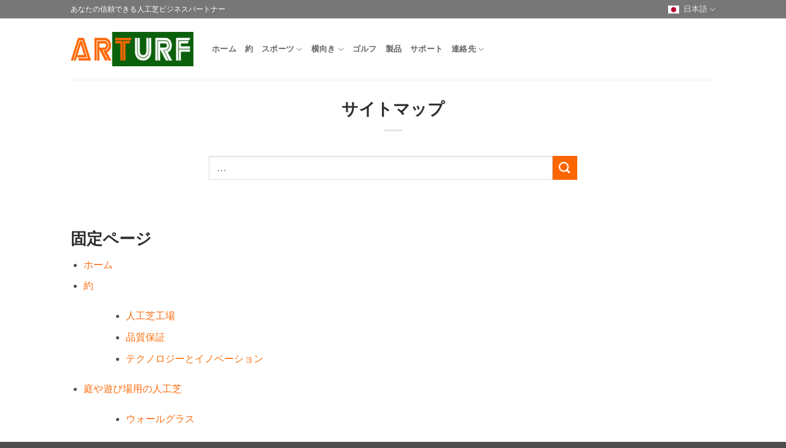

--- FILE ---
content_type: text/html; charset=UTF-8
request_url: https://arturf.com/ja/sitemap/
body_size: 25543
content:
<!DOCTYPE html><html lang="ja" class="loading-site no-js"><head><script data-no-optimize="1">var litespeed_docref=sessionStorage.getItem("litespeed_docref");litespeed_docref&&(Object.defineProperty(document,"referrer",{get:function(){return litespeed_docref}}),sessionStorage.removeItem("litespeed_docref"));</script> <meta charset="UTF-8" /><link rel="profile" href="http://gmpg.org/xfn/11" /><link rel="pingback" href="https://arturf.com/xmlrpc.php" /> <script type="litespeed/javascript">(function(html){html.className=html.className.replace(/\bno-js\b/,'js')})(document.documentElement)</script> <title>サイトマップ-中国の大手人工芝メーカー</title><meta name="viewport" content="width=device-width, initial-scale=1" /><meta name="dc.title" content="Sitemap-Leading Artificial Grass Manufacturer in China"><meta name="dc.description" content="Quality artificial turf made in China for sports and leisure. Football, soccer, tennis, garden artificial lawn made by leading artificial grass manufacturer."><meta name="dc.relation" content="https://arturf.com/ja/sitemap/"><meta name="dc.source" content="https://arturf.com/ja/"><meta name="dc.language" content="ja"><meta name="description" content="スポーツやレジャー向けに中国製の高品質人工芝。フットボール、サッカー、テニス、人工芝の大手メーカーが作った庭の人工芝。"><meta name="robots" content="index, follow, max-snippet:-1, max-image-preview:large, max-video-preview:-1"><link rel="canonical" href="https://arturf.com/ja/sitemap/"><meta property="og:url" content="https://arturf.com/ja/sitemap/"><meta property="og:site_name" content="中国の大手人工芝メーカー"><meta property="og:locale" content="ja"><meta property="og:type" content="article"><meta property="article:author" content="https://www.facebook.com/ArturfChina"><meta property="article:publisher" content="https://www.facebook.com/ArturfChina"><meta property="og:title" content="サイトマップ-中国の大手人工芝メーカー"><meta property="og:description" content="スポーツやレジャー向けに中国製の高品質人工芝。フットボール、サッカー、テニス、人工芝の大手メーカーが作った庭の人工芝。"><meta property="og:image" content="https://arturf.com/wp-content/uploads/2025/09/cropped-arturf-favicon.png"><meta property="og:image:secure_url" content="https://arturf.com/wp-content/uploads/2025/09/cropped-arturf-favicon.png"><meta property="og:image:width" content="512"><meta property="og:image:height" content="512"><meta name="twitter:card" content="summary"><meta name="twitter:site" content="@ArturfChina"><meta name="twitter:creator" content="@ArturfChina"><meta name="twitter:title" content="サイトマップ-中国の大手人工芝メーカー"><meta name="twitter:description" content="スポーツやレジャー向けに中国製の高品質人工芝。フットボール、サッカー、テニス、人工芝の大手メーカーが作った庭の人工芝。"><link rel='dns-prefetch' href='//fonts.googleapis.com' /><link href='https://fonts.gstatic.com' crossorigin rel='preconnect' /><link rel='prefetch' href='https://arturf.com/wp-content/themes/flatsome/assets/js/flatsome.js?ver=e2eddd6c228105dac048' /><link rel='prefetch' href='https://arturf.com/wp-content/themes/flatsome/assets/js/chunk.slider.js?ver=3.20.4' /><link rel='prefetch' href='https://arturf.com/wp-content/themes/flatsome/assets/js/chunk.popups.js?ver=3.20.4' /><link rel='prefetch' href='https://arturf.com/wp-content/themes/flatsome/assets/js/chunk.tooltips.js?ver=3.20.4' /><link rel='prefetch' href='https://arturf.com/wp-content/themes/flatsome/assets/js/woocommerce.js?ver=1c9be63d628ff7c3ff4c' /><link rel="alternate" type="application/rss+xml" title="Leading Artificial Grass Manufacturer in China &raquo; フィード" href="https://arturf.com/ja/feed/" /><link rel="alternate" type="application/rss+xml" title="Leading Artificial Grass Manufacturer in China &raquo; コメントフィード" href="https://arturf.com/ja/comments/feed/" /> <script type="application/ld+json">{
    "@context": "https:\/\/schema.org",
    "name": "\u30d1\u30f3\u304f\u305a",
    "@type": "BreadcrumbList",
    "itemListElement": [
        {
            "@type": "ListItem",
            "position": 1,
            "item": {
                "@type": "WebPage",
                "id": "https:\/\/arturf.com\/ja\/sitemap\/#webpage",
                "url": "https:\/\/arturf.com\/ja\/sitemap\/",
                "name": "\u30b5\u30a4\u30c8\u30de\u30c3\u30d7"
            }
        }
    ]
}</script> <link rel="alternate" title="oEmbed (JSON)" type="application/json+oembed" href="https://arturf.com/ja/wp-json/oembed/1.0/embed?url=https%3A%2F%2Farturf.com%2Fja%2Fsitemap%2F" /><link rel="alternate" title="oEmbed (XML)" type="text/xml+oembed" href="https://arturf.com/ja/wp-json/oembed/1.0/embed?url=https%3A%2F%2Farturf.com%2Fja%2Fsitemap%2F&#038;format=xml" /><link data-optimized="2" rel="stylesheet" href="https://arturf.com/wp-content/litespeed/css/e52c7ab64723b339b0ebcaf765fa8b93.css?ver=76983" /> <script type="litespeed/javascript" data-src="https://arturf.com/wp-includes/js/jquery/jquery.min.js" id="jquery-core-js"></script> <link rel="https://api.w.org/" href="https://arturf.com/ja/wp-json/" /><link rel="alternate" title="JSON" type="application/json" href="https://arturf.com/ja/wp-json/wp/v2/pages/1107" /><link rel="EditURI" type="application/rsd+xml" title="RSD" href="https://arturf.com/xmlrpc.php?rsd" /><meta name="cdp-version" content="1.5.0" /><link rel="alternate" hreflang="en-US" href="https://arturf.com/sitemap/"/><link rel="alternate" hreflang="fr-FR" href="https://arturf.com/fr/sitemap/"/><link rel="alternate" hreflang="es-ES" href="https://arturf.com/es/sitemap/"/><link rel="alternate" hreflang="pt-PT" href="https://arturf.com/pt/sitemap/"/><link rel="alternate" hreflang="ru-RU" href="https://arturf.com/ru/sitemap/"/><link rel="alternate" hreflang="ar" href="https://arturf.com/ar/sitemap/"/><link rel="alternate" hreflang="de-DE" href="https://arturf.com/de/sitemap/"/><link rel="alternate" hreflang="it-IT" href="https://arturf.com/it/sitemap/"/><link rel="alternate" hreflang="ja" href="https://arturf.com/ja/sitemap/"/><link rel="alternate" hreflang="nl-NL" href="https://arturf.com/nl/sitemap/"/><link rel="alternate" hreflang="el" href="https://arturf.com/el/sitemap/"/><link rel="alternate" hreflang="th" href="https://arturf.com/th/sitemap/"/><link rel="alternate" hreflang="vi" href="https://arturf.com/vi/sitemap/"/><link rel="alternate" hreflang="en" href="https://arturf.com/sitemap/"/><link rel="alternate" hreflang="fr" href="https://arturf.com/fr/sitemap/"/><link rel="alternate" hreflang="es" href="https://arturf.com/es/sitemap/"/><link rel="alternate" hreflang="pt" href="https://arturf.com/pt/sitemap/"/><link rel="alternate" hreflang="ru" href="https://arturf.com/ru/sitemap/"/><link rel="alternate" hreflang="de" href="https://arturf.com/de/sitemap/"/><link rel="alternate" hreflang="it" href="https://arturf.com/it/sitemap/"/><link rel="alternate" hreflang="nl" href="https://arturf.com/nl/sitemap/"/>
 <script type="litespeed/javascript" data-src="https://www.googletagmanager.com/gtag/js?id=G-EB42EWWW3T"></script> <script type="litespeed/javascript">window.dataLayer=window.dataLayer||[];function gtag(){dataLayer.push(arguments)}
gtag('js',new Date());gtag('config','G-EB42EWWW3T')</script> <noscript><style>.woocommerce-product-gallery{ opacity: 1 !important; }</style></noscript><link rel="icon" href="https://arturf.com/wp-content/uploads/2025/09/cropped-arturf-favicon-32x32.png" sizes="32x32" /><link rel="icon" href="https://arturf.com/wp-content/uploads/2025/09/cropped-arturf-favicon-192x192.png" sizes="192x192" /><link rel="apple-touch-icon" href="https://arturf.com/wp-content/uploads/2025/09/cropped-arturf-favicon-180x180.png" /><meta name="msapplication-TileImage" content="https://arturf.com/wp-content/uploads/2025/09/cropped-arturf-favicon-270x270.png" /> <script type="litespeed/javascript" data-src='https://www.googletagmanager.com/gtag/js?id=G-EB42EWWW3T'></script><script type="litespeed/javascript">window.dataLayer=window.dataLayer||[];function gtag(){dataLayer.push(arguments)}gtag('js',new Date());gtag('set','cookie_domain','auto');gtag('set','cookie_flags','SameSite=None;Secure');window.addEventListener('load',function(){var links=document.querySelectorAll('a');for(let i=0;i<links.length;i++){links[i].addEventListener('click',function(e){var n=this.href.includes('arturf.com');if(n==!1){gtag('event','click',{'event_category':'external links','event_label':this.href})}})}});gtag('config','G-EB42EWWW3T',{})</script> </head><body class="wp-singular page-template page-template-page-blank-title-center page-template-page-blank-title-center-php page page-id-1107 wp-theme-flatsome wp-child-theme-flatsome-child theme-flatsome woocommerce-no-js translatepress-ja full-width lightbox nav-dropdown-has-arrow nav-dropdown-has-shadow nav-dropdown-has-border parallax-mobile catalog-mode no-prices"><a class="skip-link screen-reader-text" href="#main">コンテンツにスキップ</a><div id="wrapper"><header id="header" class="header has-sticky sticky-jump"><div class="header-wrapper"><div id="top-bar" class="header-top hide-for-sticky nav-dark"><div class="flex-row container"><div class="flex-col hide-for-medium flex-left"><ul class="nav nav-left medium-nav-center nav-small  nav-divided"><li class="html custom html_topbar_left">あなたの信頼できる人工芝ビジネスパートナー</li></ul></div><div class="flex-col hide-for-medium flex-center"><ul class="nav nav-center nav-small  nav-divided"></ul></div><div class="flex-col hide-for-medium flex-right"><ul class="nav top-bar-nav nav-right nav-small  nav-divided"><li id="menu-item-13478" class="trp-language-switcher-container trp-menu-ls-item trp-menu-ls-desktop current-language-menu-item menu-item menu-item-type-post_type menu-item-object-language_switcher menu-item-has-children menu-item-13478 menu-item-design-default has-dropdown"><a href="https://arturf.com/ja/sitemap/" class="nav-top-link" aria-expanded="false" aria-haspopup="menu"><span class="trp-menu-ls-label" data-no-translation title="日本語"><img data-lazyloaded="1" src="[data-uri]" data-src="https://arturf.com/wp-content/plugins/translatepress-multilingual/assets/flags/4x3/ja.svg" class="trp-flag-image" alt="" role="presentation" loading="lazy" decoding="async" width="18" height="14" /> <span class="trp-ls-language-name">日本語</span></span><i class="icon-angle-down" aria-hidden="true"></i></a><ul class="sub-menu nav-dropdown nav-dropdown-default"><li id="menu-item-13480" class="trp-language-switcher-container trp-menu-ls-item trp-menu-ls-desktop menu-item menu-item-type-post_type menu-item-object-language_switcher menu-item-13480"><a href="https://arturf.com/sitemap/"><span class="trp-menu-ls-label" data-no-translation title="English"><img data-lazyloaded="1" src="[data-uri]" data-src="https://arturf.com/wp-content/plugins/translatepress-multilingual/assets/flags/4x3/en_US.svg" class="trp-flag-image" alt="" role="presentation" loading="lazy" decoding="async" width="18" height="14" /> <span class="trp-ls-language-name">English</span></span></a></li><li id="menu-item-13477" class="trp-language-switcher-container trp-menu-ls-item trp-menu-ls-desktop menu-item menu-item-type-post_type menu-item-object-language_switcher menu-item-13477"><a href="https://arturf.com/es/sitemap/"><span class="trp-menu-ls-label" data-no-translation title="Español"><img data-lazyloaded="1" src="[data-uri]" data-src="https://arturf.com/wp-content/plugins/translatepress-multilingual/assets/flags/4x3/es_ES.svg" class="trp-flag-image" alt="" role="presentation" loading="lazy" decoding="async" width="18" height="14" /> <span class="trp-ls-language-name">Español</span></span></a></li><li id="menu-item-13479" class="trp-language-switcher-container trp-menu-ls-item trp-menu-ls-desktop menu-item menu-item-type-post_type menu-item-object-language_switcher menu-item-13479"><a href="https://arturf.com/fr/sitemap/"><span class="trp-menu-ls-label" data-no-translation title="Français"><img data-lazyloaded="1" src="[data-uri]" data-src="https://arturf.com/wp-content/plugins/translatepress-multilingual/assets/flags/4x3/fr_FR.svg" class="trp-flag-image" alt="" role="presentation" loading="lazy" decoding="async" width="18" height="14" /> <span class="trp-ls-language-name">Français</span></span></a></li><li id="menu-item-13474" class="trp-language-switcher-container trp-menu-ls-item trp-menu-ls-desktop menu-item menu-item-type-post_type menu-item-object-language_switcher menu-item-13474"><a href="https://arturf.com/ar/sitemap/"><span class="trp-menu-ls-label" data-no-translation title="العربية"><img data-lazyloaded="1" src="[data-uri]" data-src="https://arturf.com/wp-content/plugins/translatepress-multilingual/assets/flags/4x3/ar.svg" class="trp-flag-image" alt="" role="presentation" loading="lazy" decoding="async" width="18" height="14" /> <span class="trp-ls-language-name">العربية</span></span></a></li><li id="menu-item-13476" class="trp-language-switcher-container trp-menu-ls-item trp-menu-ls-desktop menu-item menu-item-type-post_type menu-item-object-language_switcher menu-item-13476"><a href="https://arturf.com/pt/sitemap/"><span class="trp-menu-ls-label" data-no-translation title="Português"><img data-lazyloaded="1" src="[data-uri]" data-src="https://arturf.com/wp-content/plugins/translatepress-multilingual/assets/flags/4x3/pt_PT.svg" class="trp-flag-image" alt="" role="presentation" loading="lazy" decoding="async" width="18" height="14" /> <span class="trp-ls-language-name">Português</span></span></a></li><li id="menu-item-13475" class="trp-language-switcher-container trp-menu-ls-item trp-menu-ls-desktop menu-item menu-item-type-post_type menu-item-object-language_switcher menu-item-13475"><a href="https://arturf.com/ru/sitemap/"><span class="trp-menu-ls-label" data-no-translation title="Русский"><img data-lazyloaded="1" src="[data-uri]" data-src="https://arturf.com/wp-content/plugins/translatepress-multilingual/assets/flags/4x3/ru_RU.svg" class="trp-flag-image" alt="" role="presentation" loading="lazy" decoding="async" width="18" height="14" /> <span class="trp-ls-language-name">Русский</span></span></a></li><li id="menu-item-13473" class="trp-language-switcher-container trp-menu-ls-item trp-menu-ls-desktop menu-item menu-item-type-post_type menu-item-object-language_switcher menu-item-13473"><a href="https://arturf.com/de/sitemap/"><span class="trp-menu-ls-label" data-no-translation title="Deutsch"><img data-lazyloaded="1" src="[data-uri]" data-src="https://arturf.com/wp-content/plugins/translatepress-multilingual/assets/flags/4x3/de_DE.svg" class="trp-flag-image" alt="" role="presentation" loading="lazy" decoding="async" width="18" height="14" /> <span class="trp-ls-language-name">Deutsch</span></span></a></li><li id="menu-item-13467" class="trp-language-switcher-container trp-menu-ls-item trp-menu-ls-desktop menu-item menu-item-type-post_type menu-item-object-language_switcher menu-item-13467"><a href="https://arturf.com/nl/sitemap/"><span class="trp-menu-ls-label" data-no-translation title="Nederlands"><img data-lazyloaded="1" src="[data-uri]" data-src="https://arturf.com/wp-content/plugins/translatepress-multilingual/assets/flags/4x3/nl_NL.svg" class="trp-flag-image" alt="" role="presentation" loading="lazy" decoding="async" width="18" height="14" /> <span class="trp-ls-language-name">Nederlands</span></span></a></li><li id="menu-item-13472" class="trp-language-switcher-container trp-menu-ls-item trp-menu-ls-desktop menu-item menu-item-type-post_type menu-item-object-language_switcher menu-item-13472"><a href="https://arturf.com/it/sitemap/"><span class="trp-menu-ls-label" data-no-translation title="Italiano"><img data-lazyloaded="1" src="[data-uri]" data-src="https://arturf.com/wp-content/plugins/translatepress-multilingual/assets/flags/4x3/it_IT.svg" class="trp-flag-image" alt="" role="presentation" loading="lazy" decoding="async" width="18" height="14" /> <span class="trp-ls-language-name">Italiano</span></span></a></li><li id="menu-item-13470" class="trp-language-switcher-container trp-menu-ls-item trp-menu-ls-desktop menu-item menu-item-type-post_type menu-item-object-language_switcher menu-item-13470"><a href="https://arturf.com/el/sitemap/"><span class="trp-menu-ls-label" data-no-translation title="Ελληνικά"><img data-lazyloaded="1" src="[data-uri]" data-src="https://arturf.com/wp-content/plugins/translatepress-multilingual/assets/flags/4x3/el.svg" class="trp-flag-image" alt="" role="presentation" loading="lazy" decoding="async" width="18" height="14" /> <span class="trp-ls-language-name">Ελληνικά</span></span></a></li><li id="menu-item-13468" class="trp-language-switcher-container trp-menu-ls-item trp-menu-ls-desktop menu-item menu-item-type-post_type menu-item-object-language_switcher menu-item-13468"><a href="https://arturf.com/th/sitemap/"><span class="trp-menu-ls-label" data-no-translation title="ไทย"><img data-lazyloaded="1" src="[data-uri]" data-src="https://arturf.com/wp-content/plugins/translatepress-multilingual/assets/flags/4x3/th.svg" class="trp-flag-image" alt="" role="presentation" loading="lazy" decoding="async" width="18" height="14" /> <span class="trp-ls-language-name">ไทย</span></span></a></li><li id="menu-item-13469" class="trp-language-switcher-container trp-menu-ls-item trp-menu-ls-desktop menu-item menu-item-type-post_type menu-item-object-language_switcher menu-item-13469"><a href="https://arturf.com/vi/sitemap/"><span class="trp-menu-ls-label" data-no-translation title="Tiếng Việt"><img data-lazyloaded="1" src="[data-uri]" data-src="https://arturf.com/wp-content/plugins/translatepress-multilingual/assets/flags/4x3/vi.svg" class="trp-flag-image" alt="" role="presentation" loading="lazy" decoding="async" width="18" height="14" /> <span class="trp-ls-language-name">Tiếng Việt</span></span></a></li></ul></li></ul></div><div class="flex-col show-for-medium flex-grow"><ul class="nav nav-center nav-small mobile-nav  nav-divided"><li class="html custom html_topbar_left">あなたの信頼できる人工芝ビジネスパートナー</li></ul></div></div></div><div id="masthead" class="header-main"><div class="header-inner flex-row container logo-left medium-logo-center" role="navigation"><div id="logo" class="flex-col logo"><a href="https://arturf.com/ja/" title="中国の大手人工芝メーカー-Art of Artificial Grass Manufacturing" rel="home">
<img data-lazyloaded="1" src="[data-uri]" width="1020" height="287" data-src="https://arturf.com/wp-content/uploads/2025/08/arturf-logo-2025-1024x288.png" class="header_logo header-logo" alt="中国の大手人工芝メーカー"/><img data-lazyloaded="1" src="[data-uri]" width="1020" height="287" data-src="https://arturf.com/wp-content/uploads/2025/08/arturf-logo-2025-1024x288.png" class="header-logo-dark" alt="中国の大手人工芝メーカー"/></a></div><div class="flex-col show-for-medium flex-left"><ul class="mobile-nav nav nav-left"><li class="nav-icon has-icon">
<a href="#" class="is-small" data-open="#main-menu" data-pos="left" data-bg="main-menu-overlay" role="button" aria-label="メニュー" aria-controls="main-menu" aria-expanded="false" aria-haspopup="dialog" data-flatsome-role-button>
<i class="icon-menu" aria-hidden="true"></i>					</a></li></ul></div><div class="flex-col hide-for-medium flex-left            flex-grow"><ul class="header-nav header-nav-main nav nav-left  nav-uppercase" ><li id="menu-item-6246" class="menu-item menu-item-type-post_type menu-item-object-page menu-item-home menu-item-6246 menu-item-design-default"><a href="https://arturf.com/ja/" class="nav-top-link">ホーム</a></li><li id="menu-item-7079" class="menu-item menu-item-type-post_type menu-item-object-page menu-item-7079 menu-item-design-default"><a href="https://arturf.com/ja/about/" class="nav-top-link">約</a></li><li id="menu-item-6210" class="menu-item menu-item-type-post_type menu-item-object-page menu-item-6210 menu-item-design-full-width menu-item-has-block has-dropdown"><a href="https://arturf.com/ja/sports/" title="スポーツ用人工芝" class="nav-top-link" aria-expanded="false" aria-haspopup="menu">スポーツ<i class="icon-angle-down" aria-hidden="true"></i></a><div class="sub-menu nav-dropdown"><div class="row row-collapse"  id="row-896116229"><div id="col-918935725" class="col small-12 large-12"  ><div class="col-inner"  ><div class="row row-large"  id="row-1780150347"><div id="col-166953360" class="col medium-9 small-12 large-9"  ><div class="col-inner"  ><div class="row"  id="row-566190002"><div id="col-1555001499" class="col medium-4 small-12 large-4"  ><div class="col-inner"  ><div class="box has-hover   has-hover box-text-bottom" ><div class="box-image" >
<a href="https://arturf.com/ja/sports/football/" ><div class="image-zoom image-cover" style="padding-top:75%;">
<img data-lazyloaded="1" src="[data-uri]" width="800" height="530" data-src="https://arturf.com/wp-content/uploads/2018/12/Football-Grass-3.jpg.webp" class="attachment- size-" alt="" decoding="async" fetchpriority="high" data-srcset="https://arturf.com/wp-content/uploads/2018/12/Football-Grass-3.jpg.webp 800w, https://arturf.com/wp-content/uploads/2018/12/Football-Grass-3-300x199.jpg.webp 300w, https://arturf.com/wp-content/uploads/2018/12/Football-Grass-3-768x509.jpg.webp 768w, https://arturf.com/wp-content/uploads/2018/12/Football-Grass-3-18x12.jpg 18w, https://arturf.com/wp-content/uploads/2018/12/Football-Grass-3-510x338.jpg.webp 510w" data-sizes="(max-width: 800px) 100vw, 800px" /></div>
</a></div><div class="box-text text-left" ><div class="box-text-inner"><h4>フットボール</h4><p>完璧なサッカー芝生でプレーする</p></div></div></div></div></div><div id="col-251770050" class="col medium-4 small-12 large-4"  ><div class="col-inner"  ><div class="box has-hover   has-hover box-text-bottom" ><div class="box-image" >
<a href="https://arturf.com/ja/sports/padel/" ><div class="image-zoom image-cover" style="padding-top:75%;">
<img data-lazyloaded="1" src="[data-uri]" width="1229" height="922" data-src="https://arturf.com/wp-content/uploads/2023/05/Arturf-Padel-Court-2.jpg" class="attachment- size-" alt="" decoding="async" data-srcset="https://arturf.com/wp-content/uploads/2023/05/Arturf-Padel-Court-2.jpg 1229w, https://arturf.com/wp-content/uploads/2023/05/Arturf-Padel-Court-2-300x225.jpg 300w, https://arturf.com/wp-content/uploads/2023/05/Arturf-Padel-Court-2-1024x768.jpg 1024w, https://arturf.com/wp-content/uploads/2023/05/Arturf-Padel-Court-2-200x150.jpg 200w, https://arturf.com/wp-content/uploads/2023/05/Arturf-Padel-Court-2-768x576.jpg 768w, https://arturf.com/wp-content/uploads/2023/05/Arturf-Padel-Court-2-16x12.jpg 16w, https://arturf.com/wp-content/uploads/2023/05/Arturf-Padel-Court-2-350x263.jpg 350w, https://arturf.com/wp-content/uploads/2023/05/Arturf-Padel-Court-2-510x383.jpg 510w" data-sizes="(max-width: 1229px) 100vw, 1229px" /></div>
</a></div><div class="box-text text-left" ><div class="box-text-inner"><h4>パデル</h4><p>最高のパフォーマンス</p></div></div></div></div></div><div id="col-1012019607" class="col medium-4 small-12 large-4"  ><div class="col-inner"  ><div class="box has-hover   has-hover box-text-bottom" ><div class="box-image" >
<a href="https://arturf.com/ja/sports/multi-sport/" ><div class="image-zoom image-cover" style="padding-top:75%;">
<img data-lazyloaded="1" src="[data-uri]" width="800" height="533" data-src="https://arturf.com/wp-content/uploads/2019/05/Artificial-Grass-Multi-sport-Projects-2.jpg.webp" class="attachment- size-" alt="" decoding="async" data-srcset="https://arturf.com/wp-content/uploads/2019/05/Artificial-Grass-Multi-sport-Projects-2.jpg.webp 800w, https://arturf.com/wp-content/uploads/2019/05/Artificial-Grass-Multi-sport-Projects-2-300x200.jpg.webp 300w, https://arturf.com/wp-content/uploads/2019/05/Artificial-Grass-Multi-sport-Projects-2-768x512.jpg.webp 768w, https://arturf.com/wp-content/uploads/2019/05/Artificial-Grass-Multi-sport-Projects-2-18x12.jpg 18w, https://arturf.com/wp-content/uploads/2019/05/Artificial-Grass-Multi-sport-Projects-2-510x340.jpg.webp 510w" data-sizes="(max-width: 800px) 100vw, 800px" /></div>
</a></div><div class="box-text text-left" ><div class="box-text-inner"><h4>マルチスポーツ</h4><p>マルチスポーツ、1 つのサーフェス</p></div></div></div></div></div></div></div></div><div id="col-2017769233" class="col hide-for-medium medium-3 small-12 large-3"  ><div class="col-inner"  ><div class="row"  id="row-1699153627"><div id="col-2127522699" class="col small-12 large-12"  ><div class="col-inner"  ><div class="ux-menu stack stack-col justify-start ux-menu--divider-solid"><div class="ux-menu-link flex menu-item">
<a class="ux-menu-link__link flex" href="https://arturf.com/ja/sports/tennis/" >
<i class="ux-menu-link__icon text-center icon-angle-right" aria-hidden="true"></i>			<span class="ux-menu-link__text">
テニス			</span>
</a></div><div class="ux-menu-link flex menu-item">
<a class="ux-menu-link__link flex" href="https://arturf.com/ja/sports/field-hockey/" >
<i class="ux-menu-link__icon text-center icon-angle-right" aria-hidden="true"></i>			<span class="ux-menu-link__text">
フィールドホッケー			</span>
</a></div><div class="ux-menu-link flex menu-item">
<a class="ux-menu-link__link flex" href="https://arturf.com/ja/sports/athletics-tracks/" >
<i class="ux-menu-link__icon text-center icon-angle-right" aria-hidden="true"></i>			<span class="ux-menu-link__text">
陸上競技トラック			</span>
</a></div><div class="ux-menu-link flex menu-item">
<a class="ux-menu-link__link flex" href="https://arturf.com/ja/sports/rugby/" >
<i class="ux-menu-link__icon text-center icon-angle-right" aria-hidden="true"></i>			<span class="ux-menu-link__text">
ラグビー			</span>
</a></div><div class="ux-menu-link flex menu-item">
<a class="ux-menu-link__link flex" href="https://arturf.com/ja/sports/cricket/" >
<i class="ux-menu-link__icon text-center icon-angle-right" aria-hidden="true"></i>			<span class="ux-menu-link__text">
クリケット			</span>
</a></div><div class="ux-menu-link flex menu-item">
<a class="ux-menu-link__link flex" href="https://arturf.com/ja/sports/paintball-field/" >
<i class="ux-menu-link__icon text-center icon-angle-right" aria-hidden="true"></i>			<span class="ux-menu-link__text">
ペイントボール			</span>
</a></div></div></div></div></div></div></div></div></div><style>#col-918935725 > .col-inner {
  padding: 60px 0px 0px 0px;
}</style></div></div></div></li><li id="menu-item-6463" class="menu-item menu-item-type-post_type menu-item-object-page menu-item-has-children menu-item-6463 menu-item-design-default has-dropdown"><a href="https://arturf.com/ja/landscape/" class="nav-top-link" aria-expanded="false" aria-haspopup="menu">横向き<i class="icon-angle-down" aria-hidden="true"></i></a><ul class="sub-menu nav-dropdown nav-dropdown-default"><li id="menu-item-13692" class="menu-item menu-item-type-post_type menu-item-object-page menu-item-13692"><a href="https://arturf.com/ja/landscape/wall-grass/">ウォールグラス</a></li></ul></li><li id="menu-item-6217" class="menu-item menu-item-type-post_type menu-item-object-page menu-item-6217 menu-item-design-default"><a href="https://arturf.com/ja/golf/" class="nav-top-link">ゴルフ</a></li><li id="menu-item-13517" class="menu-item menu-item-type-post_type menu-item-object-page menu-item-13517 menu-item-design-default"><a href="https://arturf.com/ja/products/" class="nav-top-link">製品</a></li><li id="menu-item-6208" class="menu-item menu-item-type-post_type menu-item-object-page menu-item-6208 menu-item-design-default"><a href="https://arturf.com/ja/support/" title="人工芝のサポート情報" class="nav-top-link">サポート</a></li><li id="menu-item-6209" class="menu-item menu-item-type-post_type menu-item-object-page menu-item-has-children menu-item-6209 menu-item-design-default has-dropdown"><a href="https://arturf.com/ja/contact/" title="無料サンプルと見積もりについてはお問い合わせください" class="nav-top-link" aria-expanded="false" aria-haspopup="menu">連絡先<i class="icon-angle-down" aria-hidden="true"></i></a><ul class="sub-menu nav-dropdown nav-dropdown-default"><li id="menu-item-6218" class="menu-item menu-item-type-post_type menu-item-object-page menu-item-6218"><a href="https://arturf.com/ja/contact/dealer/">ディーラーになる</a></li></ul></li></ul></div><div class="flex-col hide-for-medium flex-right"><ul class="header-nav header-nav-main nav nav-right  nav-uppercase"></ul></div><div class="flex-col show-for-medium flex-right"><ul class="mobile-nav nav nav-right"><li class="trp-language-switcher-container trp-menu-ls-item trp-menu-ls-desktop current-language-menu-item menu-item menu-item-type-post_type menu-item-object-language_switcher menu-item-has-children menu-item-13478 menu-item-design-default has-dropdown"><a href="https://arturf.com/ja/sitemap/" class="nav-top-link" aria-expanded="false" aria-haspopup="menu"><span class="trp-menu-ls-label" data-no-translation title="日本語"><img data-lazyloaded="1" src="[data-uri]" data-src="https://arturf.com/wp-content/plugins/translatepress-multilingual/assets/flags/4x3/ja.svg" class="trp-flag-image" alt="" role="presentation" loading="lazy" decoding="async" width="18" height="14" /> <span class="trp-ls-language-name">日本語</span></span><i class="icon-angle-down" aria-hidden="true"></i></a><ul class="sub-menu nav-dropdown nav-dropdown-default"><li class="trp-language-switcher-container trp-menu-ls-item trp-menu-ls-desktop menu-item menu-item-type-post_type menu-item-object-language_switcher menu-item-13480"><a href="https://arturf.com/sitemap/"><span class="trp-menu-ls-label" data-no-translation title="English"><img data-lazyloaded="1" src="[data-uri]" data-src="https://arturf.com/wp-content/plugins/translatepress-multilingual/assets/flags/4x3/en_US.svg" class="trp-flag-image" alt="" role="presentation" loading="lazy" decoding="async" width="18" height="14" /> <span class="trp-ls-language-name">English</span></span></a></li><li class="trp-language-switcher-container trp-menu-ls-item trp-menu-ls-desktop menu-item menu-item-type-post_type menu-item-object-language_switcher menu-item-13477"><a href="https://arturf.com/es/sitemap/"><span class="trp-menu-ls-label" data-no-translation title="Español"><img data-lazyloaded="1" src="[data-uri]" data-src="https://arturf.com/wp-content/plugins/translatepress-multilingual/assets/flags/4x3/es_ES.svg" class="trp-flag-image" alt="" role="presentation" loading="lazy" decoding="async" width="18" height="14" /> <span class="trp-ls-language-name">Español</span></span></a></li><li class="trp-language-switcher-container trp-menu-ls-item trp-menu-ls-desktop menu-item menu-item-type-post_type menu-item-object-language_switcher menu-item-13479"><a href="https://arturf.com/fr/sitemap/"><span class="trp-menu-ls-label" data-no-translation title="Français"><img data-lazyloaded="1" src="[data-uri]" data-src="https://arturf.com/wp-content/plugins/translatepress-multilingual/assets/flags/4x3/fr_FR.svg" class="trp-flag-image" alt="" role="presentation" loading="lazy" decoding="async" width="18" height="14" /> <span class="trp-ls-language-name">Français</span></span></a></li><li class="trp-language-switcher-container trp-menu-ls-item trp-menu-ls-desktop menu-item menu-item-type-post_type menu-item-object-language_switcher menu-item-13474"><a href="https://arturf.com/ar/sitemap/"><span class="trp-menu-ls-label" data-no-translation title="العربية"><img data-lazyloaded="1" src="[data-uri]" data-src="https://arturf.com/wp-content/plugins/translatepress-multilingual/assets/flags/4x3/ar.svg" class="trp-flag-image" alt="" role="presentation" loading="lazy" decoding="async" width="18" height="14" /> <span class="trp-ls-language-name">العربية</span></span></a></li><li class="trp-language-switcher-container trp-menu-ls-item trp-menu-ls-desktop menu-item menu-item-type-post_type menu-item-object-language_switcher menu-item-13476"><a href="https://arturf.com/pt/sitemap/"><span class="trp-menu-ls-label" data-no-translation title="Português"><img data-lazyloaded="1" src="[data-uri]" data-src="https://arturf.com/wp-content/plugins/translatepress-multilingual/assets/flags/4x3/pt_PT.svg" class="trp-flag-image" alt="" role="presentation" loading="lazy" decoding="async" width="18" height="14" /> <span class="trp-ls-language-name">Português</span></span></a></li><li class="trp-language-switcher-container trp-menu-ls-item trp-menu-ls-desktop menu-item menu-item-type-post_type menu-item-object-language_switcher menu-item-13475"><a href="https://arturf.com/ru/sitemap/"><span class="trp-menu-ls-label" data-no-translation title="Русский"><img data-lazyloaded="1" src="[data-uri]" data-src="https://arturf.com/wp-content/plugins/translatepress-multilingual/assets/flags/4x3/ru_RU.svg" class="trp-flag-image" alt="" role="presentation" loading="lazy" decoding="async" width="18" height="14" /> <span class="trp-ls-language-name">Русский</span></span></a></li><li class="trp-language-switcher-container trp-menu-ls-item trp-menu-ls-desktop menu-item menu-item-type-post_type menu-item-object-language_switcher menu-item-13473"><a href="https://arturf.com/de/sitemap/"><span class="trp-menu-ls-label" data-no-translation title="Deutsch"><img data-lazyloaded="1" src="[data-uri]" data-src="https://arturf.com/wp-content/plugins/translatepress-multilingual/assets/flags/4x3/de_DE.svg" class="trp-flag-image" alt="" role="presentation" loading="lazy" decoding="async" width="18" height="14" /> <span class="trp-ls-language-name">Deutsch</span></span></a></li><li class="trp-language-switcher-container trp-menu-ls-item trp-menu-ls-desktop menu-item menu-item-type-post_type menu-item-object-language_switcher menu-item-13467"><a href="https://arturf.com/nl/sitemap/"><span class="trp-menu-ls-label" data-no-translation title="Nederlands"><img data-lazyloaded="1" src="[data-uri]" data-src="https://arturf.com/wp-content/plugins/translatepress-multilingual/assets/flags/4x3/nl_NL.svg" class="trp-flag-image" alt="" role="presentation" loading="lazy" decoding="async" width="18" height="14" /> <span class="trp-ls-language-name">Nederlands</span></span></a></li><li class="trp-language-switcher-container trp-menu-ls-item trp-menu-ls-desktop menu-item menu-item-type-post_type menu-item-object-language_switcher menu-item-13472"><a href="https://arturf.com/it/sitemap/"><span class="trp-menu-ls-label" data-no-translation title="Italiano"><img data-lazyloaded="1" src="[data-uri]" data-src="https://arturf.com/wp-content/plugins/translatepress-multilingual/assets/flags/4x3/it_IT.svg" class="trp-flag-image" alt="" role="presentation" loading="lazy" decoding="async" width="18" height="14" /> <span class="trp-ls-language-name">Italiano</span></span></a></li><li class="trp-language-switcher-container trp-menu-ls-item trp-menu-ls-desktop menu-item menu-item-type-post_type menu-item-object-language_switcher menu-item-13470"><a href="https://arturf.com/el/sitemap/"><span class="trp-menu-ls-label" data-no-translation title="Ελληνικά"><img data-lazyloaded="1" src="[data-uri]" data-src="https://arturf.com/wp-content/plugins/translatepress-multilingual/assets/flags/4x3/el.svg" class="trp-flag-image" alt="" role="presentation" loading="lazy" decoding="async" width="18" height="14" /> <span class="trp-ls-language-name">Ελληνικά</span></span></a></li><li class="trp-language-switcher-container trp-menu-ls-item trp-menu-ls-desktop menu-item menu-item-type-post_type menu-item-object-language_switcher menu-item-13468"><a href="https://arturf.com/th/sitemap/"><span class="trp-menu-ls-label" data-no-translation title="ไทย"><img data-lazyloaded="1" src="[data-uri]" data-src="https://arturf.com/wp-content/plugins/translatepress-multilingual/assets/flags/4x3/th.svg" class="trp-flag-image" alt="" role="presentation" loading="lazy" decoding="async" width="18" height="14" /> <span class="trp-ls-language-name">ไทย</span></span></a></li><li class="trp-language-switcher-container trp-menu-ls-item trp-menu-ls-desktop menu-item menu-item-type-post_type menu-item-object-language_switcher menu-item-13469"><a href="https://arturf.com/vi/sitemap/"><span class="trp-menu-ls-label" data-no-translation title="Tiếng Việt"><img data-lazyloaded="1" src="[data-uri]" data-src="https://arturf.com/wp-content/plugins/translatepress-multilingual/assets/flags/4x3/vi.svg" class="trp-flag-image" alt="" role="presentation" loading="lazy" decoding="async" width="18" height="14" /> <span class="trp-ls-language-name">Tiếng Việt</span></span></a></li></ul></li></ul></div></div><div class="container"><div class="top-divider full-width"></div></div></div><div class="header-bg-container fill"><div class="header-bg-image fill"></div><div class="header-bg-color fill"></div></div></div></header><main id="main" class=""><div class="row page-wrapper"><div id="content" class="large-12 col" role="main"><header class="entry-header text-center"><h1 class="entry-title">サイトマップ</h1><div class="is-divider medium"></div></header><div class="entry-content"><div class="row align-center"  id="row-1799530671"><div id="col-1341815238" class="col medium-7 small-12 large-7"  ><div class="col-inner"  ><div class="searchform-wrapper ux-search-box relative is-normal"><form role="search" method="get" class="searchform" action="https://arturf.com/ja/" data-trp-original-action="https://arturf.com/ja/"><div class="flex-row relative"><div class="flex-col flex-grow">
<label class="screen-reader-text" for="woocommerce-product-search-field-0">検索対象:</label>
<input type="search" id="woocommerce-product-search-field-0" class="search-field mb-0" placeholder="…" value="" name="s" />
<input type="hidden" name="post_type" value="product" /></div><div class="flex-col">
<button type="submit" value="検索" class="ux-search-submit submit-button secondary button  icon mb-0" aria-label="参加する">
<i class="icon-search" aria-hidden="true"></i>			</button></div></div><div class="live-search-results text-left z-top"></div>
<input type="hidden" name="trp-form-language" value="ja"/></form></div></div></div></div><div id="gap-2090383360" class="gap-element clearfix" style="display:block; height:auto;"><style>#gap-2090383360 {
  padding-top: 50px;
}</style></div><div class="wrap-html-sitemap sp-html-sitemap"><div class="sp-wrap-cpt"><h2 class="sp-cpt-name">固定ページ</h2><ul class="sp-list-posts sp-cpt-hierarchical"><li class="page_item page-item-2"><a href="https://arturf.com/ja/">ホーム</a></li><li class="page_item page-item-5652"><a href="https://arturf.com/ja/about/">約</a><ul class='children'><li class="page_item page-item-6786"><a href="https://arturf.com/ja/about/artificial-grass-factory/">人工芝工場</a></li><li class="page_item page-item-18911"><a href="https://arturf.com/ja/about/quality-assurance/">品質保証</a></li><li class="page_item page-item-7057"><a href="https://arturf.com/ja/about/technology-innovation/">テクノロジーとイノベーション</a></li></ul></li><li class="page_item page-item-6461"><a href="https://arturf.com/ja/landscape/">庭や遊び場用の人工芝</a><ul class='children'><li class="page_item page-item-13630"><a href="https://arturf.com/ja/landscape/wall-grass/">ウォールグラス</a></li></ul></li><li class="page_item page-item-1465"><a href="https://arturf.com/ja/golf/">合成パッティンググリーン、ティーグラス、ヒッティングマット</a></li><li class="page_item page-item-2230"><a href="https://arturf.com/ja/sports/">スポーツ用人工芝</a><ul class='children'><li class="page_item page-item-23414"><a href="https://arturf.com/ja/sports/padel/">Arturfでパデルコートを作ろう</a></li><li class="page_item page-item-7026"><a href="https://arturf.com/ja/sports/football/">サッカー人工芝</a></li><li class="page_item page-item-3458"><a href="https://arturf.com/ja/sports/tennis/">テニスコート用人工芝</a></li><li class="page_item page-item-5284"><a href="https://arturf.com/ja/sports/multi-sport/">人工芝マルチスポーツ場</a></li><li class="page_item page-item-3460"><a href="https://arturf.com/ja/sports/field-hockey/">人工芝フィールドホッケーピッチ</a></li><li class="page_item page-item-3472"><a href="https://arturf.com/ja/sports/baseball/">人工芝野球場</a></li><li class="page_item page-item-11701"><a href="https://arturf.com/ja/sports/athletics-tracks/">陸上競技用人工芝</a></li><li class="page_item page-item-3470"><a href="https://arturf.com/ja/sports/rugby/">人工芝ラグビーピッチ</a></li><li class="page_item page-item-4501"><a href="https://arturf.com/ja/sports/cricket/">人工芝クリケットピッチ</a></li><li class="page_item page-item-4360"><a href="https://arturf.com/ja/sports/paintball-field/">人工芝ペイントボールフィールド</a></li></ul></li><li class="page_item page-item-6300"><a href="https://arturf.com/ja/products/">製品</a></li><li class="page_item page-item-1331"><a href="https://arturf.com/ja/support/">サポート</a></li><li class="page_item page-item-5047"><a href="https://arturf.com/ja/blog/">ブログ</a></li><li class="page_item page-item-612"><a href="https://arturf.com/ja/interlocking-floor/">モジュラー連動床</a></li><li class="page_item page-item-2234"><a href="https://arturf.com/ja/contact/">お問い合わせ</a><ul class='children'><li class="page_item page-item-1336"><a href="https://arturf.com/ja/contact/dealer/">ディーラーの機会</a></li></ul></li><li class="page_item page-item-1107"><a href="https://arturf.com/ja/sitemap/">サイトマップ</a></li><li class="page_item page-item-12123"><a href="https://arturf.com/ja/privacy-policy/">個人情報保護方針</a></li></ul></div><div class="sp-wrap-cpt"><h2 class="sp-cpt-name">投稿</h2><div class="sp-wrap-cats"><div class="sp-wrap-cat"><h3 class="sp-cat-name"><a href="https://arturf.com/ja/category/buyers-guide/">バイヤーズガイド</a></h3><ul class="sp-list-posts"><li><a href="https://arturf.com/ja/buyers-guide/artificial-grass-cost/">中国からの人工芝の輸入コスト</a> - 2020年2月17日</li><li><a href="https://arturf.com/ja/buyers-guide/infill-or-non-infill-artificial-grass/">インフィル人工芝か非インフィル人工芝: 正しい選択をする</a> - 2011年3月15日</li><li><a href="https://arturf.com/ja/buyers-guide/minimum-order-quantity/">人工芝の最小注文数量 (MOQ): 説明</a> - 2020年4月28日</li><li><a href="https://arturf.com/ja/buyers-guide/customized-artificial-grass-products/">カスタマイズされた人工芝: 市場の成功の鍵</a> - 2018年12月28日</li><li><a href="https://arturf.com/ja/buyers-guide/considerations-for-choosing-and-ordering-synthetic-grass/">人工芝の選択と注文に関する 9 つの考慮事項</a> - 2014年7月26日</li><li><a href="https://arturf.com/ja/buyers-guide/cheap-artificial-grass/">人工芝は安く買えますか？費用対効果の高いソリューションへのガイド</a> - 2013年4月10日</li><li><a href="https://arturf.com/ja/buyers-guide/choose-artificial-grass/">信頼できる人工芝サプライヤーを見つける方法</a> - 2011年9月6日</li></ul></div><div class="sp-wrap-cat"><h3 class="sp-cat-name"><a href="https://arturf.com/ja/category/extras/">エクストラ</a></h3><ul class="sp-list-posts"><li><a href="https://arturf.com/ja/landscape-grass/applying-shock-pad-underneath-artificial-grass-for-kids-play-areas/">安全性の向上：子供の遊び場の人工芝の下にショックパッドを適用</a> - 2015年8月7日</li><li><a href="https://arturf.com/ja/installation/artificial-turf-rubber-granule-infill/">人工芝にゴム顆粒インフィルを使用する理由</a> - 2014年8月7日</li><li><a href="https://arturf.com/ja/extras/is-sbr-infill-safe/">SBR インフィルは安全ですか: 懸念の誤りを暴く</a> - 2019年12月18日</li></ul></div><div class="sp-wrap-cat"><h3 class="sp-cat-name"><a href="https://arturf.com/ja/category/knowledge-hub/">ナレッジハブ</a></h3><ul class="sp-list-posts"><li><a href="https://arturf.com/ja/knowledge-hub/what-is-pickleball-a-complete-guide-to-the-fastest-growing-sport/">ピックルボールとは？急成長中のスポーツ完全ガイド</a> - 2025 年 5 月 7 日</li><li><a href="https://arturf.com/ja/knowledge-hub/how-to-select-appropriate-lighting-for-your-sports-fields/">スポーツフィールド照明の選び方完全ガイド</a> - 2024年6月4日</li><li><a href="https://arturf.com/ja/knowledge-hub/exploring-artificial-turf-yarn-shapes/">人工芝糸の形状：強度、弾力性、自然な外観を強化</a> - 2023年7月14日</li><li><a href="https://arturf.com/ja/knowledge-hub/how-to-remove-static-electricity-from-artificial-grass/">人工芝から静電気を除去する方法: ヒントと解決策</a> - 2022年7月19日</li><li><a href="https://arturf.com/ja/knowledge-hub/artificial-grass-logo/">人工芝のロゴ: ブランド アイデンティティを強化</a> - 2021年8月21日</li><li><a href="https://arturf.com/ja/knowledge-hub/silica-sand-for-artificial-grass-infill/">人工芝充填用シリカサンド: パフォーマンスと持続可能性を向上</a> - 2021年5月1日</li><li><a href="https://arturf.com/ja/knowledge-hub/artificial-grass-specifications/">人工芝の仕様：その意味を理解する</a> - 2010年1月28日</li><li><a href="https://arturf.com/ja/knowledge-hub/the-artificial-turf-system/">人工芝システムの主要コンポーネント</a> - 2020年5月2日</li><li><a href="https://arturf.com/ja/tennis-court/things-to-consider-when-constructing-a-tennis-court/">住宅用テニスコートの建設に関する重要な考慮事項</a> - 2020年7月11日</li><li><a href="https://arturf.com/ja/knowledge-hub/artificial-grass-yarn/">人工芝糸</a> - 2019年12月28日</li><li><a href="https://arturf.com/ja/knowledge-hub/artificial-grass-face-weight/">人工芝のフェイスウェイト：その重要性を理解し、正しい選択をする</a> - 2019年3月14日</li><li><a href="https://arturf.com/ja/knowledge-hub/artificial-grass-backing/">人工芝の裏付けの事実</a> - 2019年11月30日</li><li><a href="https://arturf.com/ja/knowledge-hub/why-choose-polyurethane-backed-artificial-grass/">ポリウレタン裏打ち人工芝: 利点とメリット</a> - 2012年3月4日</li><li><a href="https://arturf.com/ja/knowledge-hub/colored-artificial-grass/">カラー人工芝: クリエイティブなデザインの可能性を解き放つ</a> - 2019年1月14日</li><li><a href="https://arturf.com/ja/blog/different-colors-packing-artificial-grass-rolls/">人工芝ロールの異なる梱包色: 効率の向上</a> - 2017年8月24日</li><li><a href="https://arturf.com/ja/knowledge-hub/raw-material-affecting-the-quality-and-price-of-artificial-grass/">原材料: 人工芝の品質と価格への影響</a> - 2016年10月11日</li><li><a href="https://arturf.com/ja/knowledge-hub/artificial-grass-heat/">人工芝の熱管理: ヒントと考慮事項</a> - 2014年11月24日</li><li><a href="https://arturf.com/ja/knowledge-hub/artificial-grass-glossary/">究極の人工芝用語集: 包括的なリファレンスガイド</a> - 2012年3月15日</li><li><a href="https://arturf.com/ja/knowledge-hub/w-stitch-tufted-artificial-grass/">人工芝の W または Z ステッチ: 耐久性と美観を向上</a> - 2011年9月20日</li><li><a href="https://arturf.com/ja/knowledge-hub/artificial-grass-faq/">人工芝FAQ</a> - 2009年12月23日</li><li><a href="https://arturf.com/ja/blog/the-history-of-artificial-grass/">人工芝の進化を明らかにする: 歴史を巡る旅</a> - 2009年12月15日</li><li><a href="https://arturf.com/ja/blog/history-of-artificial-grass-in-china/">人工の芝生に関するよくある誤解を暴く</a> - 2009年12月15日</li><li><a href="https://arturf.com/ja/knowledge-hub/applications-of-artificial-grass/">人工芝の多彩な用途</a> - 2010年1月27日</li></ul></div><div class="sp-wrap-cat"><h3 class="sp-cat-name"><a href="https://arturf.com/ja/category/padel-court/">パデルコート</a></h3><ul class="sp-list-posts"><li><a href="https://arturf.com/ja/padel-court/professional-lighting-guidelines-for-padel-courts/">パデルコートのプロフェッショナル照明ガイドライン</a> - 2025 年 9 月 30 日</li><li><a href="https://arturf.com/ja/padel-court/indoor-vs-outdoor-padel-courts-the-complete-guide/">屋内パデルコートと屋外パデルコート：2025年完全ガイド</a> - 2025 年 7 月 25 日</li><li><a href="https://arturf.com/ja/padel-court/choosing-the-right-padel-court-surface-why-artificial-turf-leads-the-way/">パデルコートの適切な表面の選び方：人工芝が選ばれる理由</a> - 2025 年 7 月 24 日</li><li><a href="https://arturf.com/ja/padel-court/padel-the-sport-redefining-professional-networking/">パデル：プロフェッショナルネットワークを再定義するスポーツ</a> - 2025 年 7 月 17 日</li><li><a href="https://arturf.com/ja/padel-court/padel-courts-for-seaside-locations/">海辺のパデルコート：耐腐食性と耐風性を備えたソリューション</a> - 2025 年 7 月 14 日</li><li><a href="https://arturf.com/ja/padel-court/padel-court-package-simplify-the-process-of-building-a-padel-court/">Arturf パデルコートパッケージ – パデルコートの建設プロセスを簡素化</a> - 2025 年 5 月 7 日</li><li><a href="https://arturf.com/ja/padel-court/comprehensive-guide-to-padel-tennis-court-dimensions/">パデルテニスコートの寸法に関する総合ガイド</a> - 2024年6月29日</li><li><a href="https://arturf.com/ja/padel-court/building-a-robust-foundation-for-your-padel-court/">パデルコートの強固な基礎を築く</a> - 2024年4月14日</li><li><a href="https://arturf.com/ja/maintenance/comprehensive-maintenance-guide-for-your-padel-court/">パデルコートの総合メンテナンスガイド</a> - 2023年9月28日</li><li><a href="https://arturf.com/ja/padel-court/exploring-padel-court-roof-coverage-options/">パデルコートの屋根被覆オプションの検討</a> - 2023年9月20日</li><li><a href="https://arturf.com/ja/padel-court/unlocking-the-phenomenon-6-reasons-behind-padels-global-popularity/">現象の解明: Padel の世界的な人気の背後にある 6 つの理由</a> - 2023年9月20日</li><li><a href="https://arturf.com/ja/padel-court/building-the-perfect-padel-court-an-eight-point-checklist-for-success/">完璧なパデルコートの構築: 成功のための 8 つのチェックリスト</a> - 2023年9月20日</li><li><a href="https://arturf.com/ja/tennis-court/differences-between-padel-and-traditional-tennis-courts/">パデルと従来のテニスコートの違い</a> - 2023年9月20日</li><li><a href="https://arturf.com/ja/padel-court/building-your-padel-court-club-a-comprehensive-guide/">Padel Court クラブの構築: 包括的なガイド</a> - 2023年8月19日</li><li><a href="https://arturf.com/ja/padel-court/artificial-grass-for-padel-courts/">パデルコート用人工芝 - コートパフォーマンスの重要な要素</a> - 2021年7月24日</li></ul></div><div class="sp-wrap-cat"><h3 class="sp-cat-name"><a href="https://arturf.com/ja/category/installation/">取り付け</a></h3><ul class="sp-list-posts"><li><a href="https://arturf.com/ja/golf-grass/how-to-install-synthetic-putting-green-grass/">合成パッティンググリーングラスをインストールする方法</a> - 2019年12月9日</li><li><a href="https://arturf.com/ja/installation/artificial-grass-infills/">人工芝インフィル: 外観と性能を向上</a> - 2020年7月5日</li><li><a href="https://arturf.com/ja/installation/artificial-grass-melting/">太陽光の反射による人工芝の溶解とその回避方法</a> - 2016年12月26日</li><li><a href="https://arturf.com/ja/installation/artificial-grass-line-marking/">人工芝競技場のラインマーキング</a> - 2016年12月23日</li><li><a href="https://arturf.com/ja/installation/cut-artificial-grass-to-match-a-special-shaped-area/">人工芝を任意の形状のエリアに合わせてカットする方法</a> - 2016年12月15日</li><li><a href="https://arturf.com/ja/installation/how-to-avoid-the-common-mistakes-when-installing-artificial-grass/">人工芝を敷設する際に避けるべきよくある間違い</a> - 2015年5月24日</li><li><a href="https://arturf.com/ja/installation/artificial-turf-rubber-granule-infill/">人工芝にゴム顆粒インフィルを使用する理由</a> - 2014年8月7日</li><li><a href="https://arturf.com/ja/installation/how-much-infill-do-you-need-for-artificial-grass/">人工芝にはどのくらいの充填量が必要ですか?</a> - 2014年7月31日</li><li><a href="https://arturf.com/ja/landscape-grass/base-preparation-for-landscape-grass/">景観用芝生の設置のための基礎を準備するための重要な手順</a> - 2014年4月2日</li><li><a href="https://arturf.com/ja/landscape-grass/how-to-install-landscape-artificial-grass/">ランドスケープ人工芝をインストールする方法</a> - 2011年1月13日</li><li><a href="https://arturf.com/ja/football-grass/base-preparation-for-football-grass/">フットボールグラスの基礎準備: 基本原則とさまざまな種類</a> - 2013年4月29日</li><li><a href="https://arturf.com/ja/football-grass/how-to-install-football-artificial-grass/">サッカー人工芝をインストールする方法</a> - 2011年2月13日</li></ul></div><div class="sp-wrap-cat"><h3 class="sp-cat-name"><a href="https://arturf.com/ja/category/maintenance/">メンテナンス</a></h3><ul class="sp-list-posts"><li><a href="https://arturf.com/ja/maintenance/comprehensive-maintenance-guide-for-your-padel-court/">パデルコートの総合メンテナンスガイド</a> - 2023年9月28日</li><li><a href="https://arturf.com/ja/maintenance/pet-urine-on-artificial-grass-and-how-to-remove-the-smell/">人工芝についたペットの尿と臭いの取り方</a> - 2020年1月5日</li><li><a href="https://arturf.com/ja/installation/artificial-grass-melting/">太陽光の反射による人工芝の溶解とその回避方法</a> - 2016年12月26日</li><li><a href="https://arturf.com/ja/maintenance/repair-artificial-turf/">人工芝を修復するためのステップバイステップガイド: 破れ、火傷、縫い目の緩みを修復する</a> - 2016年11月8日</li><li><a href="https://arturf.com/ja/maintenance/how-to-clean-residential-artificial-grass/">住宅用人工芝をきれいにする方法は？</a> - 2014年12月7日</li><li><a href="https://arturf.com/ja/maintenance/sports-artificial-grass-maintenance/">スポーツ用人工芝のメンテナンス: 最適なパフォーマンスのためのヒント</a> - 2011年12月30日</li><li><a href="https://arturf.com/ja/landscape-grass/landscape-artificial-lawn-mainteiance/">庭の人工芝のメンテナンス: 緑豊かで手間のかからない屋外スペースへの包括的なガイド</a> - 2010年12月13日</li></ul></div><div class="sp-wrap-cat"><h3 class="sp-cat-name"><a href="https://arturf.com/ja/category/landscape-grass/">ランドスケープグラス</a></h3><ul class="sp-list-posts"><li><a href="https://arturf.com/ja/landscape-grass/hopscotch-a-great-addition-to-your-artificial-grass-playground/">人工芝石けり遊びで遊び場を強化</a> - 2021年9月11日</li><li><a href="https://arturf.com/ja/landscape-grass/why-install-artificial-turf-for-kindergarten-playground/">幼稚園の遊び場に人工芝を設置する理由: 利点と考慮事項</a> - 2017年2月11日</li><li><a href="https://arturf.com/ja/landscape-grass/transform-your-shop-or-supermarket-with-artificial-grass/">人工芝でお店やスーパーマーケットを変革: 革新的なディスプレイ ソリューション</a> - 2016年5月31日</li><li><a href="https://arturf.com/ja/landscape-grass/choosing-the-ideal-surface-for-kids-play-areas/">人工芝と天然芝: 子供の遊び場に最適な表面の選択</a> - 2016年4月10日</li><li><a href="https://arturf.com/ja/landscape-grass/applying-shock-pad-underneath-artificial-grass-for-kids-play-areas/">安全性の向上：子供の遊び場の人工芝の下にショックパッドを適用</a> - 2015年8月7日</li><li><a href="https://arturf.com/ja/landscape-grass/have-a-green-garden-in-winter-get-artificial-lawn/">冬に緑の庭を手に入れよう-人工芝生</a> - 2015年3月31日</li><li><a href="https://arturf.com/ja/landscape-grass/artificial-grass-for-public-parks/">公共公園の強化: 人工芝生が理想的な選択肢である理由</a> - 2015年3月12日</li><li><a href="https://arturf.com/ja/landscape-grass/why-artificial-grass-is-ideal-for-playing-surfaces/">完璧な解決策: 人工芝が競技面に最適な理由</a> - 2015年1月12日</li><li><a href="https://arturf.com/ja/landscape-grass/advantages-and-disadvantages-of-synthetic-grass-for-garden/">庭用人工芝のメリットとデメリット</a> - 2014年11月19日</li><li><a href="https://arturf.com/ja/landscape-grass/base-preparation-for-landscape-grass/">景観用芝生の設置のための基礎を準備するための重要な手順</a> - 2014年4月2日</li><li><a href="https://arturf.com/ja/landscape-grass/how-to-install-landscape-artificial-grass/">ランドスケープ人工芝をインストールする方法</a> - 2011年1月13日</li><li><a href="https://arturf.com/ja/landscape-grass/enhancing-rooftop-living-spaces-with-artificial-grass/">人工芝で屋上居住空間を強化: 持続可能なソリューション</a> - 2013年7月9日</li><li><a href="https://arturf.com/ja/landscape-grass/new-project-completed-artificial-grass-kindergarten-playground-in-hubei/">新しいプロジェクトが完了：湖北省の人工芝幼稚園の遊び場</a> - 2013年6月23日</li><li><a href="https://arturf.com/ja/landscape-grass/artificial-lawn-is-ideal-for-your-garden/">人工芝生: あなたの庭に理想的な選択肢</a> - 2011年10月15日</li><li><a href="https://arturf.com/ja/landscape-grass/artificial-grass-is-ideal-for-australia-weather/">Arturf人工芝：オーストラリアの気候に最適</a> - 2009年12月3日</li><li><a href="https://arturf.com/ja/landscape-grass/artificial-grass-backyard-project-in-larnaca-cyprus/">キプロス、ラルナカの人工芝裏庭プロジェクト</a> - 2009年12月3日</li><li><a href="https://arturf.com/ja/landscape-grass/landscape-artificial-lawn-mainteiance/">庭の人工芝のメンテナンス: 緑豊かで手間のかからない屋外スペースへの包括的なガイド</a> - 2010年12月13日</li></ul></div><div class="sp-wrap-cat"><h3 class="sp-cat-name"><a href="https://arturf.com/ja/category/football-grass/">サッカーグラス</a></h3><ul class="sp-list-posts"><li><a href="https://arturf.com/ja/football-grass/5-a-side-football-and-non-infill-football-grass/">5 人制サッカーと非インフィル フットボール グラス: メンテナンスがあまりかからない完璧なソリューション</a> - 2019年3月18日</li><li><a href="https://arturf.com/ja/football-grass/synthetic-football-grass-a-superior-alternative-to-natural-grass/">合成サッカー芝: 天然芝の優れた代替品</a> - 2016年7月16日</li><li><a href="https://arturf.com/ja/football-grass/football-field-surfaces-types/">サッカー場の表面タイプ: 天然芝、人工芝、ハイブリッド芝</a> - 2016年5月19日</li><li><a href="https://arturf.com/ja/football-grass/benefits-of-artificial-grass-for-football-fields/">サッカー場用人工芝の6つのメリット</a> - 2 2月 2015</li><li><a href="https://arturf.com/ja/football-grass/fifa-has-approved-the-use-of-synthetic-football-turf-at-various-levels-of-play/">FIFA と UEFA が人工サッカー芝を採用: スポーツの新時代</a> - 2014年8月19日</li><li><a href="https://arturf.com/ja/football-grass/completion-of-7-a-side-and-5-a-side-synthetic-grass-football-fields-in-guangzhou/">広州に7人制および5人制の人工芝サッカー場が完成</a> - 2014年8月15日</li><li><a href="https://arturf.com/ja/football-grass/artificial-grass-indoor-football/">人工芝: 屋内サッカーに革命をもたらし、最大限のパフォーマンスを実現</a> - 2014年8月9日</li><li><a href="https://arturf.com/ja/football-grass/base-preparation-for-football-grass/">フットボールグラスの基礎準備: 基本原則とさまざまな種類</a> - 2013年4月29日</li><li><a href="https://arturf.com/ja/football-grass/how-to-install-football-artificial-grass/">サッカー人工芝をインストールする方法</a> - 2011年2月13日</li><li><a href="https://arturf.com/ja/football-grass/artificial-grass-football-fields-in-chile/">チリ・サンティアゴの人工芝サッカー場プロジェクトが無事完了</a> - 2013年5月9日</li><li><a href="https://arturf.com/ja/football-grass/new-artificial-grass-football-field-in-france/">フランスに新しい人工芝サッカー場を導入</a> - 2013年4月8日</li><li><a href="https://arturf.com/ja/football-grass/soccer-field-project-china-2013-2/">広州が最先端の人工芝を使用した新しいサッカー場プロジェクトを発表</a> - 2013年4月3日</li><li><a href="https://arturf.com/ja/football-grass/reserve-stadiums-with-artificial-grass/">冬のゲームの開催に適した人工芝のあるリザーブスタジアム</a> - 2011年1月7日</li><li><a href="https://arturf.com/ja/football-grass/artificial-grass-futsal-field/">屋内サッカー体験を強化する人工芝フットサル場</a> - 2012年3月20日</li><li><a href="https://arturf.com/ja/football-grass/meta-analysis-soccer-injuries-artificial-turf-natural-grass/">人工芝と天然芝におけるサッカーの負傷のメタ分析</a> - 2016年8月26日</li><li><a href="https://arturf.com/ja/football-grass/planning-for-an-artificial-grass-football-field/">人工芝サッカー場の計画</a> - 2020年8月1日</li><li><a href="https://arturf.com/ja/football-grass/common-problems-with-poor-quality-artificial-grass-football-fields/">品質の悪い人工芝サッカー場によくある問題</a> - 2011年3月15日</li><li><a href="https://arturf.com/ja/football-grass/arturf-football-grass-was-installed-in-bulgaria/">Arturf フットボールグラスがブルガリアでのプレー経験を強化</a> - 2009年12月3日</li><li><a href="https://arturf.com/ja/football-grass/fifa-quality-artificial-grass/">FIFA品質の人工芝</a> - 2010年1月4日</li></ul></div><div class="sp-wrap-cat"><h3 class="sp-cat-name"><a href="https://arturf.com/ja/category/tennis-court/">テニスコート</a></h3><ul class="sp-list-posts"><li><a href="https://arturf.com/ja/tennis-court/differences-between-padel-and-traditional-tennis-courts/">パデルと従来のテニスコートの違い</a> - 2023年9月20日</li><li><a href="https://arturf.com/ja/tennis-court/sand-filled-and-sand-dressed-artificial-grass-tennis-court-maintenance/">砂で満たされた砂の服を着た人工芝テニスコートのメンテナンス</a> - 2021年7月17日</li><li><a href="https://arturf.com/ja/tennis-court/how-artificial-grass-tennis-courts-construction-are-done/">人工芝テニスコートの建設はどのように行われますか</a> - 2020年9月28日</li><li><a href="https://arturf.com/ja/tennis-court/tennis-court-surfaces-exploring-the-types-and-their-impact/">テニスコートの表面: 種類とその影響を探る</a> - 2019年12月3日</li><li><a href="https://arturf.com/ja/tennis-court/things-to-consider-when-constructing-a-tennis-court/">住宅用テニスコートの建設に関する重要な考慮事項</a> - 2020年7月11日</li><li><a href="https://arturf.com/ja/tennis-court/why-install-artificial-grass-for-tennis-court/">テニスコートに人工芝を導入するメリット</a> - 2 2014年12月2日</li><li><a href="https://arturf.com/ja/tennis-court/tennis-court-project-canary-islands-spain/">スペイン・カナリア諸島における新テニスコートプロジェクト</a> - 2014年5月17日</li></ul></div><div class="sp-wrap-cat"><h3 class="sp-cat-name"><a href="https://arturf.com/ja/category/golf-grass/">ゴルフグラス</a></h3><ul class="sp-list-posts"><li><a href="https://arturf.com/ja/golf-grass/artificial-grass-makes-for-a-perfect-backyard-putting-green/">合成の裏庭パッティンググリーンの構築: 重要な考慮事項</a> - 2021年7月17日</li><li><a href="https://arturf.com/ja/golf-grass/five-reasons-to-have-a-backyard-artificial-turf-putting-green/">裏庭の人工芝をグリーンにする5つの理由</a> - 2020年10月10日</li><li><a href="https://arturf.com/ja/golf-grass/determining-the-ideal-space-for-your-backyard-putting-green/">裏庭のパッティンググリーンに最適なスペースを決定する</a> - 2019年12月25日</li><li><a href="https://arturf.com/ja/golf-grass/ensure-a-high-performance-synthetic-putting-green/">高性能合成パッティンググリーンを実現するための重要な要素</a> - 2019年12月10日</li><li><a href="https://arturf.com/ja/golf-grass/how-to-install-synthetic-putting-green-grass/">合成パッティンググリーングラスをインストールする方法</a> - 2019年12月9日</li><li><a href="https://arturf.com/ja/golf-grass/indoor-golf-putting-greens/">屋内合成ゴルフ パッティング グリーン: 一年中ゲームを強化</a> - 2014年8月9日</li><li><a href="https://arturf.com/ja/golf-grass/artificial-putting-green-project-vietnam/">ベトナムの人工パッティンググリーンプロジェクト</a> - 2014年8月5日</li><li><a href="https://arturf.com/ja/golf-grass/synthetic-mini-putting-greens-for-business/">ビジネス用合成ミニパッティンググリーン</a> - 2012年10月6日</li></ul></div><div class="sp-wrap-cat"><h3 class="sp-cat-name"><a href="https://arturf.com/ja/category/modular-floor/">モジュラーフロア</a></h3><ul class="sp-list-posts"><li><a href="https://arturf.com/ja/modular-floor/interlocking-floor-faq/">モジュラーフロアに関するFAQ</a> - 2011年12月1日</li><li><a href="https://arturf.com/ja/modular-floor/installation-and-maintenance/">連動床の設置とメンテナンス</a> - 2010年6月29日</li></ul></div><div class="sp-wrap-cat"><h3 class="sp-cat-name"><a href="https://arturf.com/ja/category/blog/">ブログ</a></h3><ul class="sp-list-posts"><li><a href="https://arturf.com/ja/blog/different-colors-packing-artificial-grass-rolls/">人工芝ロールの異なる梱包色: 効率の向上</a> - 2017年8月24日</li><li><a href="https://arturf.com/ja/blog/artificial-grass-indoor-purposes/">屋内スポーツ用人工芝：性能と耐久性を向上</a> - 2016年8月24日</li><li><a href="https://arturf.com/ja/landscape-grass/transform-your-shop-or-supermarket-with-artificial-grass/">人工芝でお店やスーパーマーケットを変革: 革新的なディスプレイ ソリューション</a> - 2016年5月31日</li><li><a href="https://arturf.com/ja/blog/misconceptions-about-artificial-lawn/">人工の芝生に関するよくある誤解を暴く</a> - 2015年11月30日</li><li><a href="https://arturf.com/ja/blog/artificial-grass-endless-possibilities-for-diverse-applications/">人工芝：多様な用途に無限の可能性をもたらす</a> - 2015年6月21日</li><li><a href="https://arturf.com/ja/landscape-grass/artificial-grass-for-public-parks/">公共公園の強化: 人工芝生が理想的な選択肢である理由</a> - 2015年3月12日</li><li><a href="https://arturf.com/ja/blog/turn-to-the-synthetic-grass-turf/">トレンド：スポーツ分野は総合的な芝生に変わりつつある</a> - 2015年3月9日</li><li><a href="https://arturf.com/ja/blog/synthetic-grass-for-kids-creating-safe-and-fun-playgrounds/">子供にとっての合成芝の利点: 安全で楽しい遊び場を作る</a> - 2015年3月4日</li><li><a href="https://arturf.com/ja/blog/minimal-maintenance-artificial-grass-lawn/">最適な景観ソリューション: メンテナンスの手間がかからない人工芝</a> - 2015年1月30日</li><li><a href="https://arturf.com/ja/blog/artificial-grass-offers-maximum-comforts/">人工芝は庭とスポーツの両方に最高の快適さを提供します</a> - 2015年1月23日</li><li><a href="https://arturf.com/ja/blog/artificial-grass-save-time-money/">人工芝でお金と時間を節約: 芝生の賢い選択</a> - 2014年12月26日</li><li><a href="https://arturf.com/ja/blog/not-hesitate-use-artificial-grass/">人工芝の利点: 人工芝を採用すべき理由</a> - 2014年12月4日</li><li><a href="https://arturf.com/ja/landscape-grass/advantages-and-disadvantages-of-synthetic-grass-for-garden/">庭用人工芝のメリットとデメリット</a> - 2014年11月19日</li><li><a href="https://arturf.com/ja/blog/artificial-grass-growing/">人工芝の人気の高まり: メンテナンスの手間がかからないソリューション</a> - 2014年10月28日</li><li><a href="https://arturf.com/ja/blog/synthetic-grass-long-term-savings-and-benefits/">合成芝: 長期的な節約とメリット</a> - 2014年8月21日</li><li><a href="https://arturf.com/ja/football-grass/fifa-has-approved-the-use-of-synthetic-football-turf-at-various-levels-of-play/">FIFA と UEFA が人工サッカー芝を採用: スポーツの新時代</a> - 2014年8月19日</li><li><a href="https://arturf.com/ja/blog/artificial-grass-middle-east-countries/">中東向けの人工芝: あらゆる気候に適したグリーン ソリューション</a> - 2014年8月17日</li><li><a href="https://arturf.com/ja/football-grass/completion-of-7-a-side-and-5-a-side-synthetic-grass-football-fields-in-guangzhou/">広州に7人制および5人制の人工芝サッカー場が完成</a> - 2014年8月15日</li><li><a href="https://arturf.com/ja/golf-grass/indoor-golf-putting-greens/">屋内合成ゴルフ パッティング グリーン: 一年中ゲームを強化</a> - 2014年8月9日</li><li><a href="https://arturf.com/ja/golf-grass/artificial-putting-green-project-vietnam/">ベトナムの人工パッティンググリーンプロジェクト</a> - 2014年8月5日</li><li><a href="https://arturf.com/ja/blog/artificial-turf-playground-sweden/">遊びの安全性を高める: スウェーデンの人工芝遊び場プロジェクト</a> - 2014年7月7日</li><li><a href="https://arturf.com/ja/blog/artificial-football-turf-is-ideal-for-schools-and-colleges/">サッカー用人工芝: 学校や大学にとって最適な選択肢</a> - 2014年4月4日</li><li><a href="https://arturf.com/ja/blog/artificial-grass-football-field-college/">武漢の軍事経済大学での人工芝サッカー場プロジェクトが成功</a> - 2013年11月21日</li><li><a href="https://arturf.com/ja/landscape-grass/enhancing-rooftop-living-spaces-with-artificial-grass/">人工芝で屋上居住空間を強化: 持続可能なソリューション</a> - 2013年7月9日</li><li><a href="https://arturf.com/ja/landscape-grass/new-project-completed-artificial-grass-kindergarten-playground-in-hubei/">新しいプロジェクトが完了：湖北省の人工芝幼稚園の遊び場</a> - 2013年6月23日</li><li><a href="https://arturf.com/ja/football-grass/artificial-grass-football-fields-in-chile/">チリ・サンティアゴの人工芝サッカー場プロジェクトが無事完了</a> - 2013年5月9日</li><li><a href="https://arturf.com/ja/football-grass/new-artificial-grass-football-field-in-france/">フランスに新しい人工芝サッカー場を導入</a> - 2013年4月8日</li><li><a href="https://arturf.com/ja/football-grass/soccer-field-project-china-2013-2/">広州が最先端の人工芝を使用した新しいサッカー場プロジェクトを発表</a> - 2013年4月3日</li><li><a href="https://arturf.com/ja/golf-grass/synthetic-mini-putting-greens-for-business/">ビジネス用合成ミニパッティンググリーン</a> - 2012年10月6日</li><li><a href="https://arturf.com/ja/blog/s-shaped-monofilament-fibers/">S 字型モノフィラメント繊維: サッカーや景観用の人工芝に革命を起こす</a> - 2012年9月21日</li><li><a href="https://arturf.com/ja/football-grass/reserve-stadiums-with-artificial-grass/">冬のゲームの開催に適した人工芝のあるリザーブスタジアム</a> - 2011年1月7日</li><li><a href="https://arturf.com/ja/football-grass/artificial-grass-futsal-field/">屋内サッカー体験を強化する人工芝フットサル場</a> - 2012年3月20日</li><li><a href="https://arturf.com/ja/football-grass/meta-analysis-soccer-injuries-artificial-turf-natural-grass/">人工芝と天然芝におけるサッカーの負傷のメタ分析</a> - 2016年8月26日</li><li><a href="https://arturf.com/ja/football-grass/planning-for-an-artificial-grass-football-field/">人工芝サッカー場の計画</a> - 2020年8月1日</li><li><a href="https://arturf.com/ja/blog/artificial-grass-is-eco-friendly/">人工芝は環境にやさしい</a> - 2011年10月15日</li><li><a href="https://arturf.com/ja/blog/a-substitute-to-natural-grass/">人工芝：天然芝の代用</a> - 2011年10月15日</li><li><a href="https://arturf.com/ja/blog/v-shaped-fibers-in-artificial-grass/">V 字型ファイバー: 人工芝の性能と美しさの完璧な融合</a> - 2010年4月24日</li><li><a href="https://arturf.com/ja/landscape-grass/artificial-grass-is-ideal-for-australia-weather/">Arturf人工芝：オーストラリアの気候に最適</a> - 2009年12月3日</li><li><a href="https://arturf.com/ja/football-grass/arturf-football-grass-was-installed-in-bulgaria/">Arturf フットボールグラスがブルガリアでのプレー経験を強化</a> - 2009年12月3日</li><li><a href="https://arturf.com/ja/landscape-grass/artificial-grass-backyard-project-in-larnaca-cyprus/">キプロス、ラルナカの人工芝裏庭プロジェクト</a> - 2009年12月3日</li><li><a href="https://arturf.com/ja/blog/the-history-of-artificial-grass/">人工芝の進化を明らかにする: 歴史を巡る旅</a> - 2009年12月15日</li><li><a href="https://arturf.com/ja/blog/history-of-artificial-grass-in-china/">人工の芝生に関するよくある誤解を暴く</a> - 2009年12月15日</li><li><a href="https://arturf.com/ja/football-grass/fifa-quality-artificial-grass/">FIFA品質の人工芝</a> - 2010年1月4日</li><li><a href="https://arturf.com/ja/blog/artificial-grass-for-rugby-and-football/">ラグビー・フットボール用人工芝：パフォーマンスと安全性を向上</a> - 2010年1月5日</li></ul></div></div></div><div class="sp-wrap-cpt"><h2 class="sp-cpt-name">商品</h2><div class="sp-archive-link"><a href="https://arturf.com/ja/products/">すべての商品</a></div><div class="sp-wrap-cats"><div class="sp-wrap-cat"><h3 class="sp-cat-name"><a href="https://arturf.com/ja/products/landscape/">横向き</a></h3><ul class="sp-list-posts"><li><a href="https://arturf.com/ja/product/pet-artificial-grass-pawscape/">Pawscape: ペット用人工芝</a> - 2023年7月6日</li><li><a href="https://arturf.com/ja/product/anti-static-artificial-grass/">スパークガード：帯電防止人工芝</a> - 2022年7月19日</li><li><a href="https://arturf.com/ja/product/artificial-grass-ecoway/">エコウェイ</a> - 2018年12月20日</li><li><a href="https://arturf.com/ja/product/artificial-grass-winter/">♡Winter</a> - 2020年4月29日</li><li><a href="https://arturf.com/ja/product/artificial-grass-softspring/">人工芝-SoftSpring</a> - 2020年4月29日</li><li><a href="https://arturf.com/ja/product/artificial-grass-hero/">♡Hero</a> - 2020年4月29日</li><li><a href="https://arturf.com/ja/product/artificial-grass-city-autumn/">人工芝-CityAutumn</a> - 2020年4月28日</li><li><a href="https://arturf.com/ja/product/artificial-grass-classic/">人工芝クラシック</a> - 2018年12月20日</li><li><a href="https://arturf.com/ja/product/artificial-grass-eco/">人工芝エコ</a> - 2018年12月20日</li><li><a href="https://arturf.com/ja/product/artificial-grass-stemlite/">人工芝ステムライト</a> - 2018年12月20日</li><li><a href="https://arturf.com/ja/product/artificial-grass-evergreen/">人工芝-エバーグリーン</a> - 2019年1月21日</li><li><a href="https://arturf.com/ja/product/artificial-grass-mixx/">ミックス</a> - 2018年12月20日</li><li><a href="https://arturf.com/ja/product/artificial-grass-victory/">人工芝勝利</a> - 2018年6月5日</li><li><a href="https://arturf.com/ja/product/artificial-grass-ultraflex/">人工芝-UltraFlex</a> - 2018年12月20日</li><li><a href="https://arturf.com/ja/product/decor/">Decor</a> - 2020年8月29日</li><li><a href="https://arturf.com/ja/product/event-turf/">イベントターフ</a> - 2022年7月2日</li><li><a href="https://arturf.com/ja/product/artificial-grass-logos-and-insignia-bespoke-logo-mats/">オーダーメイドのロゴマット</a> - 2008年8月16日</li></ul></div><div class="sp-wrap-cat"><h3 class="sp-cat-name"><a href="https://arturf.com/ja/products/padel/">パデル</a></h3><ul class="sp-list-posts"><li><a href="https://arturf.com/ja/product/padel-court-kit/">パデル コート キット</a> - 2021年5月27日</li><li><a href="https://arturf.com/ja/product/padel-court-cover/">パデルコートカバー</a> - 2024年8月23日</li><li><a href="https://arturf.com/ja/product/padel-flex/">パデルフレックス</a> - 2023年9月27日</li></ul></div><div class="sp-wrap-cat"><h3 class="sp-cat-name"><a href="https://arturf.com/ja/products/football/">フットボール</a></h3><ul class="sp-list-posts"><li><a href="https://arturf.com/ja/product/xtreme/">エクストリーム</a> - 2024年6月6日</li><li><a href="https://arturf.com/ja/product/football-grass-mt/">フットボールグラス-MT</a> - 2018年5月1日</li><li><a href="https://arturf.com/ja/product/football-grass-mw/">フットボールグラス-MW</a> - 2018年12月19日</li><li><a href="https://arturf.com/ja/product/football-grass-diamond/">サッカーグラスダイヤモンド</a> - 2018年5月1日</li><li><a href="https://arturf.com/ja/product/dura-60/">デュラ60</a> - 2020年5月3日</li><li><a href="https://arturf.com/ja/product/football-grass-captain/">サッカーグラスキャプテン</a> - 2018年12月19日</li><li><a href="https://arturf.com/ja/product/non-infill-football-grass/">非インフィルサッカーグラス</a> - 2018年4月25日</li></ul></div><div class="sp-wrap-cat"><h3 class="sp-cat-name"><a href="https://arturf.com/ja/products/golf/">ゴルフ用品</a></h3><ul class="sp-list-posts"><li><a href="https://arturf.com/ja/product/optiputt-elevate-your-putting-game-with-synthetic-putting-greens/">OptiPutt: 合成パッティンググリーンでパッティングゲームをレベルアップ</a> - 2023年7月19日</li><li><a href="https://arturf.com/ja/product/flex/">フレックス</a> - 2018年5月18日</li><li><a href="https://arturf.com/ja/product/tee-grass/">ティーグラスでスイングをマスターしよう</a> - 2012年7月17日</li><li><a href="https://arturf.com/ja/product/golf-hitting-mat/">ゴルフヒッティングマット - 優れた安定性と耐久性</a> - 2019年12月10日</li><li><a href="https://arturf.com/ja/product/ultimate-portable-green/">アルティメットポータブルグリーン</a> - 2011年5月18日</li><li><a href="https://arturf.com/ja/product/golf-putting-training-aid/">ゴルフパッティングトレーニングエイド</a> - 2010年12月4日</li></ul></div><div class="sp-wrap-cat"><h3 class="sp-cat-name"><a href="https://arturf.com/ja/products/tennis/">テニス</a></h3><ul class="sp-list-posts"><li><a href="https://arturf.com/ja/product/tennis-multi-sports-artificial-grass-elite/">テニス＆マルチスポーツ人工芝–エリート</a> - 2018年6月5日</li><li><a href="https://arturf.com/ja/product/multi-sports-artificial-grass-multifit/">マルチスポーツ人工芝-MultiFit</a> - 2018年6月5日</li><li><a href="https://arturf.com/ja/product/flex/">フレックス</a> - 2018年5月18日</li></ul></div><div class="sp-wrap-cat"><h3 class="sp-cat-name"><a href="https://arturf.com/ja/products/multi-purpose/">多目的</a></h3><ul class="sp-list-posts"><li><a href="https://arturf.com/ja/product/padel-flex/">パデルフレックス</a> - 2023年9月27日</li><li><a href="https://arturf.com/ja/product/tennis-multi-sports-artificial-grass-elite/">テニス＆マルチスポーツ人工芝–エリート</a> - 2018年6月5日</li><li><a href="https://arturf.com/ja/product/multi-sports-artificial-grass-multifit/">マルチスポーツ人工芝-MultiFit</a> - 2018年6月5日</li><li><a href="https://arturf.com/ja/product/non-infill-football-grass/">非インフィルサッカーグラス</a> - 2018年4月25日</li><li><a href="https://arturf.com/ja/product/flex/">フレックス</a> - 2018年5月18日</li><li><a href="https://arturf.com/ja/product/color-grass/">カラーグラス</a> - 2018年7月27日</li></ul></div><div class="sp-wrap-cat"><h3 class="sp-cat-name"><a href="https://arturf.com/ja/products/hockey/">ホッケー</a></h3><ul class="sp-list-posts"><li><a href="https://arturf.com/ja/product/tennis-multi-sports-artificial-grass-elite/">テニス＆マルチスポーツ人工芝–エリート</a> - 2018年6月5日</li></ul></div><div class="sp-wrap-cat"><h3 class="sp-cat-name"><a href="https://arturf.com/ja/products/accessories/">付属品</a></h3><ul class="sp-list-posts"><li><a href="https://arturf.com/ja/product/sport-netting-barrier/">スポーツネットバリア</a> - 2024年6月29日</li><li><a href="https://arturf.com/ja/product/artificial-grass-rubber-infill/">ゴム顆粒</a> - 2017年5月19日</li><li><a href="https://arturf.com/ja/product/artificial-grass-adhesive/">人工芝用接着剤</a> - 2018年8月17日</li><li><a href="https://arturf.com/ja/product/artificial-grass-seaming-tape/">縫いテープ</a> - 2018年6月5日</li><li><a href="https://arturf.com/ja/product/self-adhesive-seam-tape/">自己接着シームテープ</a> - 2019年1月14日</li><li><a href="https://arturf.com/ja/product/nail-staple/">ネイル/ステープル</a> - 2 2月 2019</li><li><a href="https://arturf.com/ja/product/weed-barrier/">雑草バリア</a> - 2018年8月23日</li><li><a href="https://arturf.com/ja/product/artificial-grass-brush-machine/">人工芝ブラシ機</a> - 2020年3月14日</li><li><a href="https://arturf.com/ja/product/professional-artificial-grass-installation-tools/">プロの人工芝設置ツール</a> - 2020年6月18日</li><li><a href="https://arturf.com/ja/product/shock-pad/">ショックパッド</a> - 2018年6月5日</li><li><a href="https://arturf.com/ja/product/sports-fencing/">スポーツフェンス</a> - 2018年8月20日</li><li><a href="https://arturf.com/ja/product/sports-lighting/">スポーツ照明</a> - 2020年12月7日</li><li><a href="https://arturf.com/ja/product/artificial-grass-logos-and-insignia-bespoke-logo-mats/">オーダーメイドのロゴマット</a> - 2008年8月16日</li></ul></div><div class="sp-wrap-cat"><h3 class="sp-cat-name"><a href="https://arturf.com/ja/products/extras/">追加の製品</a></h3><ul class="sp-list-posts"><li><a href="https://arturf.com/ja/product/pickleball-floor/">ピックルボールフロア</a> - 2025 年 5 月 7 日</li><li><a href="https://arturf.com/ja/product/padel-court-cover/">パデルコートカバー</a> - 2024年8月23日</li><li><a href="https://arturf.com/ja/product/football-goal/">サッカーゴール</a> - 2024年7月6日</li><li><a href="https://arturf.com/ja/product/ball-hitting-mat/">ボールヒッティングマット</a> - 2024年6月14日</li><li><a href="https://arturf.com/ja/product/rubber-tiles/">ゴムタイル</a> - 2023年9月6日</li><li><a href="https://arturf.com/ja/product/vertical-garden-panels/">垂直ガーデンパネル</a> - 2021年1月8日</li><li><a href="https://arturf.com/ja/product/artificial-hedge-mats/">人工生け垣マット</a> - 2021年1月8日</li><li><a href="https://arturf.com/ja/product/artificial-leaf-screening/">人工葉スクリーニング</a> - 2021年8月21日</li></ul></div><div class="sp-wrap-cat"><h3 class="sp-cat-name"><a href="https://arturf.com/ja/products/extras/artificial-hedge/">人工生垣</a></h3><ul class="sp-list-posts"><li><a href="https://arturf.com/ja/product/vertical-garden-panels/">垂直ガーデンパネル</a> - 2021年1月8日</li><li><a href="https://arturf.com/ja/product/artificial-hedge-mats/">人工生け垣マット</a> - 2021年1月8日</li><li><a href="https://arturf.com/ja/product/artificial-leaf-screening/">人工葉スクリーニング</a> - 2021年8月21日</li></ul></div></div></div></div></div></div></div></main><footer id="footer" class="footer-wrapper"><div class="footer-widgets footer footer-1"><div class="row dark large-columns-1 mb-0"><div id="block_widget-2" class="col pb-0 widget block_widget"><div class="row"  id="row-369973739"><div id="col-656219602" class="col medium-12 small-12 large-4"  ><div class="col-inner"  ><div id="gap-1772643270" class="gap-element clearfix" style="display:block; height:auto;"><style>#gap-1772643270 {
  padding-top: 10px;
}</style></div><p>無料サンプルやお見積りについてはお問い合わせください。信頼できる人工芝メーカーと提携してビジネスを構築してください。</p>
<a href="tel:008618665067669" target="_blank" class="button white is-link is-small" rel="noopener" >
<i class="icon-phone" aria-hidden="true"></i>	<span>お電話ください</span>
</a><a href="mailto:inquiry@arturf.com" target="_blank" class="button white is-link is-small" rel="noopener" >
<i class="icon-envelop" aria-hidden="true"></i>	<span>Eメール</span>
</a></div></div><div id="col-1660881342" class="col medium-12 small-12 large-8"  ><div class="col-inner"  ><div class="row row-small"  id="row-1883525178"><div id="col-1395289744" class="col medium-4 small-12 large-4"  ><div class="col-inner"  ><h4>私たちに関しては</h4><ul><li class="bullet-arrow"><span style="font-size: 90%;"><a href="https://arturf.com/ja/about/">会社概要</a></span></li><li class="bullet-arrow"><a href="https://arturf.com/ja/about/artificial-grass-factory/">工場見学</a></li><li class="bullet-checkmark bullet-arrow"><a href="https://arturf.com/ja/about/quality-assurance/">品質保証</a></li><li class="bullet-arrow"><a href="https://arturf.com/ja/about/technology-innovation/">テクノロジー</a></li></ul></div></div><div id="col-205873702" class="col medium-4 small-12 large-4"  ><div class="col-inner"  ><h4>製品</h4><ul><li class="bullet-arrow"><span style="font-size: 90%;"><a href="https://arturf.com/ja/products/landscape-grass/">ガーデン＆プレイ</a> / <a href="https://arturf.com/ja/products/artificial-hedge/">ウォールグラス</a></span></li><li class="bullet-arrow"><a href="https://arturf.com/ja/products/football-grass/">フットボール </a> / <a href="https://arturf.com/ja/products/multi-purpose/">マルチスポーツ </a></li><li class="bullet-arrow"><a href="https://arturf.com/ja/products/tennis-grass/">テニス＆ </a><a href="https://arturf.com/ja/sports/padel/">パデル </a>/ <a href="https://arturf.com/ja/products/golf-grass/">ゴルフ </a></li><li class="bullet-arrow"><a href="https://arturf.com/ja/products/accessories/">付属品 </a>/ <a href="https://arturf.com/ja/products/plus/">もっと</a></li></ul></div></div><div id="col-1191481698" class="col medium-4 small-12 large-4"  ><div class="col-inner"  ><h4>ヘルプセンター</h4><ul><li class="bullet-arrow"><span style="font-size: 90%;"><a href="https://arturf.com/ja/category/buyers-guide/">バイヤーズガイド</a></span></li><li class="bullet-arrow"><a href="https://arturf.com/ja/category/installation/">取り付け</a></li><li class="bullet-arrow"><a href="https://arturf.com/ja/category/maintenance/">メンテナンス</a></li><li class="bullet-arrow"><a href="https://arturf.com/ja/category/knowledge-hub/">ナレッジハブ</a></li></ul></div></div></div></div></div></div></div></div></div><div class="absolute-footer dark medium-text-center small-text-center"><div class="container clearfix"><div class="footer-primary pull-left"><div class="menu-footer-navigation-menu-container"><ul id="menu-footer-navigation-menu" class="links footer-nav uppercase"><li id="menu-item-7105" class="menu-item menu-item-type-post_type menu-item-object-page menu-item-7105"><a href="https://arturf.com/ja/blog/">ブログ</a></li><li id="menu-item-6855" class="menu-item menu-item-type-post_type menu-item-object-page current-menu-item page_item page-item-1107 current_page_item menu-item-6855"><a href="https://arturf.com/ja/sitemap/" aria-current="page">サイトマップ</a></li><li id="menu-item-12128" class="menu-item menu-item-type-post_type menu-item-object-page menu-item-12128"><a href="https://arturf.com/ja/privacy-policy/">プライバシー</a></li></ul></div><div class="copyright-footer">
著作権 2026 ©. <strong data-no-translation>TeamSports</strong></div></div></div></div>
<button type="button" id="top-link" class="back-to-top button icon invert plain fixed bottom z-1 is-outline circle hide-for-medium" aria-label="一番上に行って"><i class="icon-angle-up" aria-hidden="true"></i></button></footer></div><template id="tp-language" data-tp-language="ja"></template><div id="main-menu" class="mobile-sidebar no-scrollbar mfp-hide"><div class="sidebar-menu no-scrollbar"><ul class="nav nav-sidebar nav-vertical nav-uppercase" data-tab="1"><li id="menu-item-19499" class="menu-item menu-item-type-post_type menu-item-object-page menu-item-home menu-item-19499"><a href="https://arturf.com/ja/">ホーム</a></li><li id="menu-item-19500" class="menu-item menu-item-type-post_type menu-item-object-page menu-item-19500"><a href="https://arturf.com/ja/about/">約</a></li><li id="menu-item-19502" class="menu-item menu-item-type-post_type menu-item-object-page menu-item-has-children menu-item-19502"><a href="https://arturf.com/ja/sports/">スポーツ</a><ul class="sub-menu nav-sidebar-ul children"><li id="menu-item-19504" class="menu-item menu-item-type-post_type menu-item-object-page menu-item-19504"><a href="https://arturf.com/ja/sports/football/">フットボール</a></li><li id="menu-item-26725" class="menu-item menu-item-type-post_type menu-item-object-page menu-item-26725"><a href="https://arturf.com/ja/sports/padel/">パデル</a></li><li id="menu-item-19505" class="menu-item menu-item-type-post_type menu-item-object-page menu-item-19505"><a href="https://arturf.com/ja/sports/tennis/">テニス</a></li><li id="menu-item-19506" class="menu-item menu-item-type-post_type menu-item-object-page menu-item-19506"><a href="https://arturf.com/ja/sports/multi-sport/">マルチスポーツ</a></li></ul></li><li id="menu-item-19501" class="menu-item menu-item-type-post_type menu-item-object-page menu-item-has-children menu-item-19501"><a href="https://arturf.com/ja/landscape/">横向き</a><ul class="sub-menu nav-sidebar-ul children"><li id="menu-item-19512" class="menu-item menu-item-type-post_type menu-item-object-page menu-item-19512"><a href="https://arturf.com/ja/landscape/wall-grass/">ウォールグラス</a></li></ul></li><li id="menu-item-20612" class="menu-item menu-item-type-post_type menu-item-object-page menu-item-20612"><a href="https://arturf.com/ja/golf/">ゴルフ</a></li><li id="menu-item-19507" class="menu-item menu-item-type-post_type menu-item-object-page menu-item-19507"><a href="https://arturf.com/ja/products/">製品</a></li><li id="menu-item-19508" class="menu-item menu-item-type-post_type menu-item-object-page menu-item-19508"><a href="https://arturf.com/ja/support/">サポート</a></li><li id="menu-item-19509" class="menu-item menu-item-type-post_type menu-item-object-page menu-item-has-children menu-item-19509"><a href="https://arturf.com/ja/contact/">お問い合わせ</a><ul class="sub-menu nav-sidebar-ul children"><li id="menu-item-19510" class="menu-item menu-item-type-post_type menu-item-object-page menu-item-19510"><a href="https://arturf.com/ja/contact/dealer/">ディーラーになる</a></li></ul></li><li class="html header-social-icons ml-0"><div class="social-icons follow-icons" ><a href="https://www.facebook.com/ARTurfCN/" target="_blank" data-label="Facebook" class="icon plain tooltip facebook" title="Facebookでフォロー" aria-label="Facebookでフォロー" rel="noopener nofollow"><i class="icon-facebook" aria-hidden="true"></i></a><a href="https://twitter.com/ARTurfCN" data-label="Twitter" target="_blank" class="icon plain tooltip twitter" title="Twitterでフォロー" aria-label="Twitterでフォロー" rel="noopener nofollow"><i class="icon-twitter" aria-hidden="true"></i></a><a href="mailto:info@arturf.com" data-label="E-mail" target="_blank" class="icon plain tooltip email" title="メールをどうぞ" aria-label="メールをどうぞ" rel="nofollow noopener"><i class="icon-envelop" aria-hidden="true"></i></a><a href="/ja/tel：+8618665067669/" data-label="Phone" target="_blank" class="icon plain tooltip phone" title="お電話ください" aria-label="お電話ください" rel="nofollow noopener"><i class="icon-phone" aria-hidden="true"></i></a></div></li></ul></div></div> <script type="speculationrules">{"prefetch":[{"source":"document","where":{"and":[{"href_matches":"/ja/*"},{"not":{"href_matches":["/wp-*.php","/wp-admin/*","/wp-content/uploads/*","/wp-content/*","/wp-content/plugins/*","/wp-content/themes/flatsome-child/*","/wp-content/themes/flatsome/*","/ja/*\\?(.+)"]}},{"not":{"selector_matches":"a[rel~=\"nofollow\"]"}},{"not":{"selector_matches":".no-prefetch, .no-prefetch a"}}]},"eagerness":"conservative"}]}</script> <script type="litespeed/javascript">(function(){var c=document.body.className;c=c.replace(/woocommerce-no-js/,'woocommerce-js');document.body.className=c})()</script> <script id="trp-dynamic-translator-js-extra" type="litespeed/javascript">var trp_data={"trp_custom_ajax_url":"https://arturf.com/wp-content/plugins/translatepress-multilingual/includes/trp-ajax.php","trp_wp_ajax_url":"https://arturf.com/wp-admin/admin-ajax.php","trp_language_to_query":"ja","trp_original_language":"en_US","trp_current_language":"ja","trp_skip_selectors":["[data-no-translation]","[data-no-dynamic-translation]","[data-trp-translate-id-innertext]","script","style","head","trp-span","translate-press","#billing_country","#shipping_country","#billing_state","#shipping_state","#select2-billing_country-results","#select2-billing_state-results","#select2-shipping_country-results","#select2-shipping_state-results","[data-trp-translate-id]","[data-trpgettextoriginal]","[data-trp-post-slug]"],"trp_base_selectors":["data-trp-translate-id","data-trpgettextoriginal","data-trp-post-slug"],"trp_attributes_selectors":{"text":{"accessor":"outertext","attribute":!1},"block":{"accessor":"innertext","attribute":!1},"image_src":{"selector":"img[src]","accessor":"src","attribute":!0},"submit":{"selector":"input[type='submit'],input[type='button'], input[type='reset']","accessor":"value","attribute":!0},"placeholder":{"selector":"input[placeholder],textarea[placeholder]","accessor":"placeholder","attribute":!0},"title":{"selector":"[title]","accessor":"title","attribute":!0},"a_href":{"selector":"a[href]","accessor":"href","attribute":!0},"button":{"accessor":"outertext","attribute":!1},"option":{"accessor":"innertext","attribute":!1},"aria_label":{"selector":"[aria-label]","accessor":"aria-label","attribute":!0},"video_src":{"selector":"video[src]","accessor":"src","attribute":!0},"video_poster":{"selector":"video[poster]","accessor":"poster","attribute":!0},"video_source_src":{"selector":"video source[src]","accessor":"src","attribute":!0},"audio_src":{"selector":"audio[src]","accessor":"src","attribute":!0},"audio_source_src":{"selector":"audio source[src]","accessor":"src","attribute":!0},"picture_image_src":{"selector":"picture image[src]","accessor":"src","attribute":!0},"picture_source_srcset":{"selector":"picture source[srcset]","accessor":"srcset","attribute":!0},"image_alt":{"selector":"img[alt]","accessor":"alt","attribute":!0},"meta_desc":{"selector":"meta[name=\"description\"],meta[property=\"og:title\"],meta[property=\"og:description\"],meta[property=\"og:site_name\"],meta[property=\"og:image:alt\"],meta[name=\"twitter:title\"],meta[name=\"twitter:description\"],meta[name=\"twitter:image:alt\"],meta[name=\"DC.Title\"],meta[name=\"DC.Description\"],meta[property=\"article:section\"],meta[property=\"article:tag\"]","accessor":"content","attribute":!0},"page_title":{"selector":"title","accessor":"innertext","attribute":!1},"meta_desc_img":{"selector":"meta[property=\"og:image\"],meta[property=\"og:image:secure_url\"],meta[name=\"twitter:image\"]","accessor":"content","attribute":!0}},"trp_attributes_accessors":["outertext","innertext","src","value","placeholder","title","href","aria-label","poster","srcset","alt","content"],"gettranslationsnonceregular":"6335e3a8d6","showdynamiccontentbeforetranslation":"","skip_strings_from_dynamic_translation":[],"skip_strings_from_dynamic_translation_for_substrings":{"href":["amazon-adsystem","googleads","g.doubleclick"]},"duplicate_detections_allowed":"100","trp_translate_numerals_opt":"no","trp_no_auto_translation_selectors":["[data-no-auto-translation]"]}</script> <script id="toc-front-js-extra" type="litespeed/javascript">var tocplus={"visibility_show":"show","visibility_hide":"hide","width":"Auto"}</script> <script id="woocommerce-js-extra" type="litespeed/javascript">var woocommerce_params={"ajax_url":"/wp-admin/admin-ajax.php","wc_ajax_url":"https://arturf.com/ja/?wc-ajax=%%endpoint%%","i18n_password_show":"\u30d1\u30b9\u30ef\u30fc\u30c9\u3092\u8868\u793a","i18n_password_hide":"\u30d1\u30b9\u30ef\u30fc\u30c9\u3092\u96a0\u3059"}</script> <script id="wp-analytify-scrolldepth-js-extra" type="litespeed/javascript">var analytifyScroll={"tracking_mode":"gtag","ga4_tracking":"1","permalink":"https://arturf.com/ja/sitemap/"}</script> <script id="wc-order-attribution-js-extra" type="litespeed/javascript">var wc_order_attribution={"params":{"lifetime":1.0e-5,"session":30,"base64":!1,"ajaxurl":"https://arturf.com/wp-admin/admin-ajax.php","prefix":"wc_order_attribution_","allowTracking":!0},"fields":{"source_type":"current.typ","referrer":"current_add.rf","utm_campaign":"current.cmp","utm_source":"current.src","utm_medium":"current.mdm","utm_content":"current.cnt","utm_id":"current.id","utm_term":"current.trm","utm_source_platform":"current.plt","utm_creative_format":"current.fmt","utm_marketing_tactic":"current.tct","session_entry":"current_add.ep","session_start_time":"current_add.fd","session_pages":"session.pgs","session_count":"udata.vst","user_agent":"udata.uag"}}</script> <script id="seopress-analytics-js-extra" type="litespeed/javascript">var seopressAjaxAnalytics={"seopress_nonce":"06ea0f4201","seopress_analytics":"https://arturf.com/wp-admin/admin-ajax.php"}</script> <script id="flatsome-js-js-extra" type="litespeed/javascript">var flatsomeVars={"theme":{"version":"3.20.4"},"ajaxurl":"https://arturf.com/wp-admin/admin-ajax.php","rtl":"","sticky_height":"70","stickyHeaderHeight":"0","scrollPaddingTop":"0","assets_url":"https://arturf.com/wp-content/themes/flatsome/assets/","lightbox":{"close_markup":"\u003Cbutton title=\"%title%\" type=\"button\" class=\"mfp-close\"\u003E\u003Csvg xmlns=\"http://www.w3.org/2000/svg\" width=\"28\" height=\"28\" viewBox=\"0 0 24 24\" fill=\"none\" stroke=\"currentColor\" stroke-width=\"2\" stroke-linecap=\"round\" stroke-linejoin=\"round\" class=\"feather feather-x\"\u003E\u003Cline x1=\"18\" y1=\"6\" x2=\"6\" y2=\"18\"\u003E\u003C/line\u003E\u003Cline x1=\"6\" y1=\"6\" x2=\"18\" y2=\"18\"\u003E\u003C/line\u003E\u003C/svg\u003E\u003C/button\u003E","close_btn_inside":!1},"user":{"can_edit_pages":!1},"i18n":{"mainMenu":"\u30e1\u30a4\u30f3\u30e1\u30cb\u30e5\u30fc","toggleButton":"Toggle"},"options":{"cookie_notice_version":"1","swatches_layout":!1,"swatches_disable_deselect":!1,"swatches_box_select_event":!1,"swatches_box_behavior_selected":!1,"swatches_box_update_urls":"1","swatches_box_reset":!1,"swatches_box_reset_limited":!1,"swatches_box_reset_extent":!1,"swatches_box_reset_time":300,"search_result_latency":"0","header_nav_vertical_fly_out_frontpage":1},"is_mini_cart_reveal":"1"}</script> <script data-no-optimize="1">window.lazyLoadOptions=Object.assign({},{threshold:300},window.lazyLoadOptions||{});!function(t,e){"object"==typeof exports&&"undefined"!=typeof module?module.exports=e():"function"==typeof define&&define.amd?define(e):(t="undefined"!=typeof globalThis?globalThis:t||self).LazyLoad=e()}(this,function(){"use strict";function e(){return(e=Object.assign||function(t){for(var e=1;e<arguments.length;e++){var n,a=arguments[e];for(n in a)Object.prototype.hasOwnProperty.call(a,n)&&(t[n]=a[n])}return t}).apply(this,arguments)}function o(t){return e({},at,t)}function l(t,e){return t.getAttribute(gt+e)}function c(t){return l(t,vt)}function s(t,e){return function(t,e,n){e=gt+e;null!==n?t.setAttribute(e,n):t.removeAttribute(e)}(t,vt,e)}function i(t){return s(t,null),0}function r(t){return null===c(t)}function u(t){return c(t)===_t}function d(t,e,n,a){t&&(void 0===a?void 0===n?t(e):t(e,n):t(e,n,a))}function f(t,e){et?t.classList.add(e):t.className+=(t.className?" ":"")+e}function _(t,e){et?t.classList.remove(e):t.className=t.className.replace(new RegExp("(^|\\s+)"+e+"(\\s+|$)")," ").replace(/^\s+/,"").replace(/\s+$/,"")}function g(t){return t.llTempImage}function v(t,e){!e||(e=e._observer)&&e.unobserve(t)}function b(t,e){t&&(t.loadingCount+=e)}function p(t,e){t&&(t.toLoadCount=e)}function n(t){for(var e,n=[],a=0;e=t.children[a];a+=1)"SOURCE"===e.tagName&&n.push(e);return n}function h(t,e){(t=t.parentNode)&&"PICTURE"===t.tagName&&n(t).forEach(e)}function a(t,e){n(t).forEach(e)}function m(t){return!!t[lt]}function E(t){return t[lt]}function I(t){return delete t[lt]}function y(e,t){var n;m(e)||(n={},t.forEach(function(t){n[t]=e.getAttribute(t)}),e[lt]=n)}function L(a,t){var o;m(a)&&(o=E(a),t.forEach(function(t){var e,n;e=a,(t=o[n=t])?e.setAttribute(n,t):e.removeAttribute(n)}))}function k(t,e,n){f(t,e.class_loading),s(t,st),n&&(b(n,1),d(e.callback_loading,t,n))}function A(t,e,n){n&&t.setAttribute(e,n)}function O(t,e){A(t,rt,l(t,e.data_sizes)),A(t,it,l(t,e.data_srcset)),A(t,ot,l(t,e.data_src))}function w(t,e,n){var a=l(t,e.data_bg_multi),o=l(t,e.data_bg_multi_hidpi);(a=nt&&o?o:a)&&(t.style.backgroundImage=a,n=n,f(t=t,(e=e).class_applied),s(t,dt),n&&(e.unobserve_completed&&v(t,e),d(e.callback_applied,t,n)))}function x(t,e){!e||0<e.loadingCount||0<e.toLoadCount||d(t.callback_finish,e)}function M(t,e,n){t.addEventListener(e,n),t.llEvLisnrs[e]=n}function N(t){return!!t.llEvLisnrs}function z(t){if(N(t)){var e,n,a=t.llEvLisnrs;for(e in a){var o=a[e];n=e,o=o,t.removeEventListener(n,o)}delete t.llEvLisnrs}}function C(t,e,n){var a;delete t.llTempImage,b(n,-1),(a=n)&&--a.toLoadCount,_(t,e.class_loading),e.unobserve_completed&&v(t,n)}function R(i,r,c){var l=g(i)||i;N(l)||function(t,e,n){N(t)||(t.llEvLisnrs={});var a="VIDEO"===t.tagName?"loadeddata":"load";M(t,a,e),M(t,"error",n)}(l,function(t){var e,n,a,o;n=r,a=c,o=u(e=i),C(e,n,a),f(e,n.class_loaded),s(e,ut),d(n.callback_loaded,e,a),o||x(n,a),z(l)},function(t){var e,n,a,o;n=r,a=c,o=u(e=i),C(e,n,a),f(e,n.class_error),s(e,ft),d(n.callback_error,e,a),o||x(n,a),z(l)})}function T(t,e,n){var a,o,i,r,c;t.llTempImage=document.createElement("IMG"),R(t,e,n),m(c=t)||(c[lt]={backgroundImage:c.style.backgroundImage}),i=n,r=l(a=t,(o=e).data_bg),c=l(a,o.data_bg_hidpi),(r=nt&&c?c:r)&&(a.style.backgroundImage='url("'.concat(r,'")'),g(a).setAttribute(ot,r),k(a,o,i)),w(t,e,n)}function G(t,e,n){var a;R(t,e,n),a=e,e=n,(t=Et[(n=t).tagName])&&(t(n,a),k(n,a,e))}function D(t,e,n){var a;a=t,(-1<It.indexOf(a.tagName)?G:T)(t,e,n)}function S(t,e,n){var a;t.setAttribute("loading","lazy"),R(t,e,n),a=e,(e=Et[(n=t).tagName])&&e(n,a),s(t,_t)}function V(t){t.removeAttribute(ot),t.removeAttribute(it),t.removeAttribute(rt)}function j(t){h(t,function(t){L(t,mt)}),L(t,mt)}function F(t){var e;(e=yt[t.tagName])?e(t):m(e=t)&&(t=E(e),e.style.backgroundImage=t.backgroundImage)}function P(t,e){var n;F(t),n=e,r(e=t)||u(e)||(_(e,n.class_entered),_(e,n.class_exited),_(e,n.class_applied),_(e,n.class_loading),_(e,n.class_loaded),_(e,n.class_error)),i(t),I(t)}function U(t,e,n,a){var o;n.cancel_on_exit&&(c(t)!==st||"IMG"===t.tagName&&(z(t),h(o=t,function(t){V(t)}),V(o),j(t),_(t,n.class_loading),b(a,-1),i(t),d(n.callback_cancel,t,e,a)))}function $(t,e,n,a){var o,i,r=(i=t,0<=bt.indexOf(c(i)));s(t,"entered"),f(t,n.class_entered),_(t,n.class_exited),o=t,i=a,n.unobserve_entered&&v(o,i),d(n.callback_enter,t,e,a),r||D(t,n,a)}function q(t){return t.use_native&&"loading"in HTMLImageElement.prototype}function H(t,o,i){t.forEach(function(t){return(a=t).isIntersecting||0<a.intersectionRatio?$(t.target,t,o,i):(e=t.target,n=t,a=o,t=i,void(r(e)||(f(e,a.class_exited),U(e,n,a,t),d(a.callback_exit,e,n,t))));var e,n,a})}function B(e,n){var t;tt&&!q(e)&&(n._observer=new IntersectionObserver(function(t){H(t,e,n)},{root:(t=e).container===document?null:t.container,rootMargin:t.thresholds||t.threshold+"px"}))}function J(t){return Array.prototype.slice.call(t)}function K(t){return t.container.querySelectorAll(t.elements_selector)}function Q(t){return c(t)===ft}function W(t,e){return e=t||K(e),J(e).filter(r)}function X(e,t){var n;(n=K(e),J(n).filter(Q)).forEach(function(t){_(t,e.class_error),i(t)}),t.update()}function t(t,e){var n,a,t=o(t);this._settings=t,this.loadingCount=0,B(t,this),n=t,a=this,Y&&window.addEventListener("online",function(){X(n,a)}),this.update(e)}var Y="undefined"!=typeof window,Z=Y&&!("onscroll"in window)||"undefined"!=typeof navigator&&/(gle|ing|ro)bot|crawl|spider/i.test(navigator.userAgent),tt=Y&&"IntersectionObserver"in window,et=Y&&"classList"in document.createElement("p"),nt=Y&&1<window.devicePixelRatio,at={elements_selector:".lazy",container:Z||Y?document:null,threshold:300,thresholds:null,data_src:"src",data_srcset:"srcset",data_sizes:"sizes",data_bg:"bg",data_bg_hidpi:"bg-hidpi",data_bg_multi:"bg-multi",data_bg_multi_hidpi:"bg-multi-hidpi",data_poster:"poster",class_applied:"applied",class_loading:"litespeed-loading",class_loaded:"litespeed-loaded",class_error:"error",class_entered:"entered",class_exited:"exited",unobserve_completed:!0,unobserve_entered:!1,cancel_on_exit:!0,callback_enter:null,callback_exit:null,callback_applied:null,callback_loading:null,callback_loaded:null,callback_error:null,callback_finish:null,callback_cancel:null,use_native:!1},ot="src",it="srcset",rt="sizes",ct="poster",lt="llOriginalAttrs",st="loading",ut="loaded",dt="applied",ft="error",_t="native",gt="data-",vt="ll-status",bt=[st,ut,dt,ft],pt=[ot],ht=[ot,ct],mt=[ot,it,rt],Et={IMG:function(t,e){h(t,function(t){y(t,mt),O(t,e)}),y(t,mt),O(t,e)},IFRAME:function(t,e){y(t,pt),A(t,ot,l(t,e.data_src))},VIDEO:function(t,e){a(t,function(t){y(t,pt),A(t,ot,l(t,e.data_src))}),y(t,ht),A(t,ct,l(t,e.data_poster)),A(t,ot,l(t,e.data_src)),t.load()}},It=["IMG","IFRAME","VIDEO"],yt={IMG:j,IFRAME:function(t){L(t,pt)},VIDEO:function(t){a(t,function(t){L(t,pt)}),L(t,ht),t.load()}},Lt=["IMG","IFRAME","VIDEO"];return t.prototype={update:function(t){var e,n,a,o=this._settings,i=W(t,o);{if(p(this,i.length),!Z&&tt)return q(o)?(e=o,n=this,i.forEach(function(t){-1!==Lt.indexOf(t.tagName)&&S(t,e,n)}),void p(n,0)):(t=this._observer,o=i,t.disconnect(),a=t,void o.forEach(function(t){a.observe(t)}));this.loadAll(i)}},destroy:function(){this._observer&&this._observer.disconnect(),K(this._settings).forEach(function(t){I(t)}),delete this._observer,delete this._settings,delete this.loadingCount,delete this.toLoadCount},loadAll:function(t){var e=this,n=this._settings;W(t,n).forEach(function(t){v(t,e),D(t,n,e)})},restoreAll:function(){var e=this._settings;K(e).forEach(function(t){P(t,e)})}},t.load=function(t,e){e=o(e);D(t,e)},t.resetStatus=function(t){i(t)},t}),function(t,e){"use strict";function n(){e.body.classList.add("litespeed_lazyloaded")}function a(){console.log("[LiteSpeed] Start Lazy Load"),o=new LazyLoad(Object.assign({},t.lazyLoadOptions||{},{elements_selector:"[data-lazyloaded]",callback_finish:n})),i=function(){o.update()},t.MutationObserver&&new MutationObserver(i).observe(e.documentElement,{childList:!0,subtree:!0,attributes:!0})}var o,i;t.addEventListener?t.addEventListener("load",a,!1):t.attachEvent("onload",a)}(window,document);</script><script data-no-optimize="1">window.litespeed_ui_events=window.litespeed_ui_events||["mouseover","click","keydown","wheel","touchmove","touchstart"];var urlCreator=window.URL||window.webkitURL;function litespeed_load_delayed_js_force(){console.log("[LiteSpeed] Start Load JS Delayed"),litespeed_ui_events.forEach(e=>{window.removeEventListener(e,litespeed_load_delayed_js_force,{passive:!0})}),document.querySelectorAll("iframe[data-litespeed-src]").forEach(e=>{e.setAttribute("src",e.getAttribute("data-litespeed-src"))}),"loading"==document.readyState?window.addEventListener("DOMContentLoaded",litespeed_load_delayed_js):litespeed_load_delayed_js()}litespeed_ui_events.forEach(e=>{window.addEventListener(e,litespeed_load_delayed_js_force,{passive:!0})});async function litespeed_load_delayed_js(){let t=[];for(var d in document.querySelectorAll('script[type="litespeed/javascript"]').forEach(e=>{t.push(e)}),t)await new Promise(e=>litespeed_load_one(t[d],e));document.dispatchEvent(new Event("DOMContentLiteSpeedLoaded")),window.dispatchEvent(new Event("DOMContentLiteSpeedLoaded"))}function litespeed_load_one(t,e){console.log("[LiteSpeed] Load ",t);var d=document.createElement("script");d.addEventListener("load",e),d.addEventListener("error",e),t.getAttributeNames().forEach(e=>{"type"!=e&&d.setAttribute("data-src"==e?"src":e,t.getAttribute(e))});let a=!(d.type="text/javascript");!d.src&&t.textContent&&(d.src=litespeed_inline2src(t.textContent),a=!0),t.after(d),t.remove(),a&&e()}function litespeed_inline2src(t){try{var d=urlCreator.createObjectURL(new Blob([t.replace(/^(?:<!--)?(.*?)(?:-->)?$/gm,"$1")],{type:"text/javascript"}))}catch(e){d="data:text/javascript;base64,"+btoa(t.replace(/^(?:<!--)?(.*?)(?:-->)?$/gm,"$1"))}return d}</script><script data-no-optimize="1">var litespeed_vary=document.cookie.replace(/(?:(?:^|.*;\s*)_lscache_vary\s*\=\s*([^;]*).*$)|^.*$/,"");litespeed_vary||fetch("/wp-content/plugins/litespeed-cache/guest.vary.php",{method:"POST",cache:"no-cache",redirect:"follow"}).then(e=>e.json()).then(e=>{console.log(e),e.hasOwnProperty("reload")&&"yes"==e.reload&&(sessionStorage.setItem("litespeed_docref",document.referrer),window.location.reload(!0))});</script><script data-optimized="1" type="litespeed/javascript" data-src="https://arturf.com/wp-content/litespeed/js/d3620a7abb5103a91df091a835aff30c.js?ver=76983"></script></body></html>
<!-- Page optimized by LiteSpeed Cache @2026-01-17 22:52:20 -->

<!-- Page cached by LiteSpeed Cache 7.7 on 2026-01-17 22:52:20 -->
<!-- Guest Mode -->
<!-- QUIC.cloud UCSS in queue -->